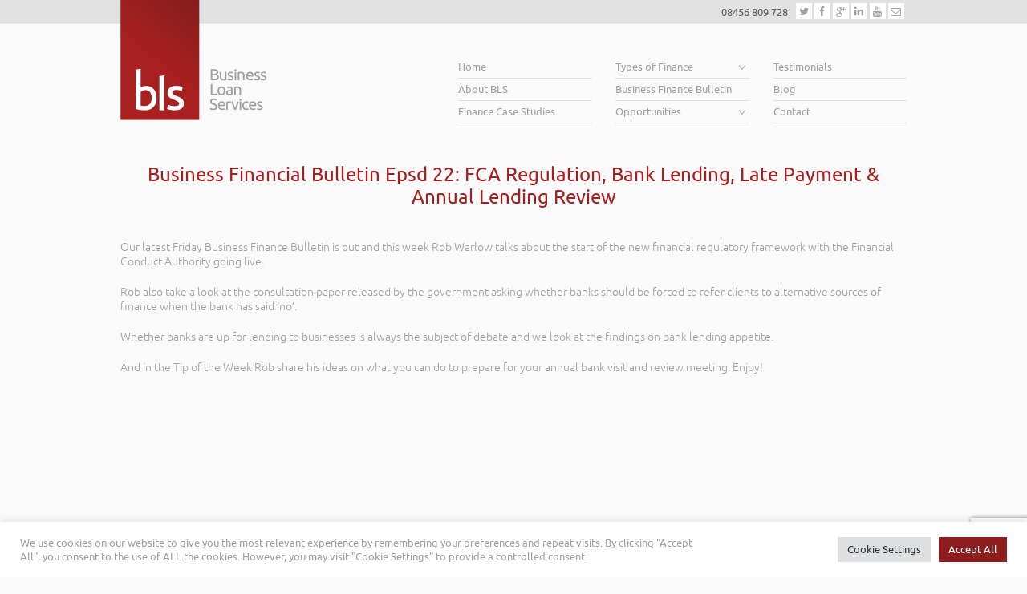

--- FILE ---
content_type: text/html; charset=UTF-8
request_url: https://businessloanservices.co.uk/business-financial-bulletin-epd-22-fca-regulation-bank-lending-late-payment-annual-lending-review/
body_size: 17020
content:
<!DOCTYPE html>
<!--[if lt IE 7]> <html class="no-js lt-ie9 lt-ie8 lt-ie7"> <![endif]-->
<!--[if IE 7]> <html class="no-js lt-ie9 lt-ie8"> <![endif]-->
<!--[if IE 8]> <html class="no-js lt-ie9"> <![endif]-->
<!--[if gt IE 8]> <html class="no-js"> <![endif]-->
  <head>
    	<meta charset="UTF-8">
    <meta http-equiv="X-UA-Compatible" content="IE=edge,chrome=1">
	<meta name="viewport" content="width=device-width, initial-scale=1.0">

	
	

    <!-- Favicon and Touch icons -->
    <link rel="shortcut icon" href="https://businessloanservices.co.uk/wp-content/themes/bls/ico/favicon.ico">

    <!-- Bootstrap -->
    <link href="https://businessloanservices.co.uk/wp-content/themes/bls/css/bootstrap.min.css" rel="stylesheet">

	<!-- Fontawsome -->
	<link rel="stylesheet" href="https://businessloanservices.co.uk/wp-content/themes/bls/css/font-awesome.min.css">

	<!-- Basic Slider -->
	<link href="https://businessloanservices.co.uk/wp-content/themes/bls/js/basic-slider/bjqs.css" rel="stylesheet">

	<!-- Custom CSS -->
    <link href="https://businessloanservices.co.uk/wp-content/themes/bls/css/custom.css" rel="stylesheet">
    <link href="https://businessloanservices.co.uk/wp-content/themes/bls/css/responsive.css" rel="stylesheet">

    <!-- HTML5 shim and Respond.js IE8 support of HTML5 elements and media queries -->
    <!--[if lt IE 9]>
      <script src="https://businessloanservices.co.uk/wp-content/themes/bls/js/html5shiv.js"></script>
      <script src="https://businessloanservices.co.uk/wp-content/themes/bls/js/respond.min.js"></script>
    <![endif]-->

	<link rel="stylesheet" href="https://businessloanservices.co.uk/wp-content/themes/bls/style.css" type="text/css" />

	<link rel="pingback" href="https://businessloanservices.co.uk/xmlrpc.php" />

	
	
		<!-- All in One SEO 4.8.3.2 - aioseo.com -->
		<title>Business Financial Bulletin Epsd 22: FCA Regulation, Bank Lending, Late Payment &amp; Annual Lending Review | Business Loan Services</title>
	<meta name="description" content="Our latest Friday Business Finance Bulletin is out and this week Rob Warlow talks about the start of the new financial regulatory framework with the Financial Conduct Authority going live. Rob also take a look at the consultation paper released by the government asking whether banks should be forced to refer clients to alternative sources" />
	<meta name="robots" content="max-image-preview:large" />
	<meta name="author" content="blsuser1"/>
	<meta name="keywords" content="alternative sources of finance,annual bank review meeting,bank lending figures,business finance,business finance bulletin,cashflow problems,credit conditions survey,fca,financial conduct authority,late payment,paragon,rob warlow,sources of alternative finance" />
	<link rel="canonical" href="https://businessloanservices.co.uk/business-financial-bulletin-epd-22-fca-regulation-bank-lending-late-payment-annual-lending-review/" />
	<meta name="generator" content="All in One SEO (AIOSEO) 4.8.3.2" />
		<meta property="og:locale" content="en_US" />
		<meta property="og:site_name" content="Business Loan Services | Commercial Finance Solutions for Growing Businesses in Search of Finance" />
		<meta property="og:type" content="article" />
		<meta property="og:title" content="Business Financial Bulletin Epsd 22: FCA Regulation, Bank Lending, Late Payment &amp; Annual Lending Review | Business Loan Services" />
		<meta property="og:description" content="Our latest Friday Business Finance Bulletin is out and this week Rob Warlow talks about the start of the new financial regulatory framework with the Financial Conduct Authority going live. Rob also take a look at the consultation paper released by the government asking whether banks should be forced to refer clients to alternative sources" />
		<meta property="og:url" content="https://businessloanservices.co.uk/business-financial-bulletin-epd-22-fca-regulation-bank-lending-late-payment-annual-lending-review/" />
		<meta property="article:published_time" content="2014-04-04T13:02:20+00:00" />
		<meta property="article:modified_time" content="2014-07-03T06:30:18+00:00" />
		<meta name="twitter:card" content="summary" />
		<meta name="twitter:title" content="Business Financial Bulletin Epsd 22: FCA Regulation, Bank Lending, Late Payment &amp; Annual Lending Review | Business Loan Services" />
		<meta name="twitter:description" content="Our latest Friday Business Finance Bulletin is out and this week Rob Warlow talks about the start of the new financial regulatory framework with the Financial Conduct Authority going live. Rob also take a look at the consultation paper released by the government asking whether banks should be forced to refer clients to alternative sources" />
		<script type="application/ld+json" class="aioseo-schema">
			{"@context":"https:\/\/schema.org","@graph":[{"@type":"Article","@id":"https:\/\/businessloanservices.co.uk\/business-financial-bulletin-epd-22-fca-regulation-bank-lending-late-payment-annual-lending-review\/#article","name":"Business Financial Bulletin Epsd 22: FCA Regulation, Bank Lending, Late Payment & Annual Lending Review | Business Loan Services","headline":"Business Financial Bulletin Epsd 22: FCA Regulation, Bank Lending, Late Payment &#038; Annual Lending Review","author":{"@id":"https:\/\/businessloanservices.co.uk\/author\/blsuser1\/#author"},"publisher":{"@id":"https:\/\/businessloanservices.co.uk\/#organization"},"datePublished":"2014-04-04T13:02:20+01:00","dateModified":"2014-07-03T06:30:18+01:00","inLanguage":"en-US","mainEntityOfPage":{"@id":"https:\/\/businessloanservices.co.uk\/business-financial-bulletin-epd-22-fca-regulation-bank-lending-late-payment-annual-lending-review\/#webpage"},"isPartOf":{"@id":"https:\/\/businessloanservices.co.uk\/business-financial-bulletin-epd-22-fca-regulation-bank-lending-late-payment-annual-lending-review\/#webpage"},"articleSection":"Business Finance Bulletin, alternative sources of finance, annual bank review meeting, bank lending figures, business finance, Business finance bulletin, cashflow problems, Credit Conditions survey, FCA, Financial Conduct Authority, late payment, Paragon, Rob Warlow, sources of alternative finance"},{"@type":"BreadcrumbList","@id":"https:\/\/businessloanservices.co.uk\/business-financial-bulletin-epd-22-fca-regulation-bank-lending-late-payment-annual-lending-review\/#breadcrumblist","itemListElement":[{"@type":"ListItem","@id":"https:\/\/businessloanservices.co.uk#listItem","position":1,"name":"Home","item":"https:\/\/businessloanservices.co.uk","nextItem":{"@type":"ListItem","@id":"https:\/\/businessloanservices.co.uk\/category\/business-finance-bulletin-2\/#listItem","name":"Business Finance Bulletin"}},{"@type":"ListItem","@id":"https:\/\/businessloanservices.co.uk\/category\/business-finance-bulletin-2\/#listItem","position":2,"name":"Business Finance Bulletin","item":"https:\/\/businessloanservices.co.uk\/category\/business-finance-bulletin-2\/","nextItem":{"@type":"ListItem","@id":"https:\/\/businessloanservices.co.uk\/business-financial-bulletin-epd-22-fca-regulation-bank-lending-late-payment-annual-lending-review\/#listItem","name":"Business Financial Bulletin Epsd 22: FCA Regulation, Bank Lending, Late Payment &#038; Annual Lending Review"},"previousItem":{"@type":"ListItem","@id":"https:\/\/businessloanservices.co.uk#listItem","name":"Home"}},{"@type":"ListItem","@id":"https:\/\/businessloanservices.co.uk\/business-financial-bulletin-epd-22-fca-regulation-bank-lending-late-payment-annual-lending-review\/#listItem","position":3,"name":"Business Financial Bulletin Epsd 22: FCA Regulation, Bank Lending, Late Payment &#038; Annual Lending Review","previousItem":{"@type":"ListItem","@id":"https:\/\/businessloanservices.co.uk\/category\/business-finance-bulletin-2\/#listItem","name":"Business Finance Bulletin"}}]},{"@type":"Organization","@id":"https:\/\/businessloanservices.co.uk\/#organization","name":"Business Loan Services","description":"Commercial Finance Solutions for Growing Businesses in Search of Finance","url":"https:\/\/businessloanservices.co.uk\/"},{"@type":"Person","@id":"https:\/\/businessloanservices.co.uk\/author\/blsuser1\/#author","url":"https:\/\/businessloanservices.co.uk\/author\/blsuser1\/","name":"blsuser1","image":{"@type":"ImageObject","@id":"https:\/\/businessloanservices.co.uk\/business-financial-bulletin-epd-22-fca-regulation-bank-lending-late-payment-annual-lending-review\/#authorImage","url":"https:\/\/secure.gravatar.com\/avatar\/10be95653873bd34a4e3f198419fe75b?s=96&d=mm&r=g","width":96,"height":96,"caption":"blsuser1"}},{"@type":"WebPage","@id":"https:\/\/businessloanservices.co.uk\/business-financial-bulletin-epd-22-fca-regulation-bank-lending-late-payment-annual-lending-review\/#webpage","url":"https:\/\/businessloanservices.co.uk\/business-financial-bulletin-epd-22-fca-regulation-bank-lending-late-payment-annual-lending-review\/","name":"Business Financial Bulletin Epsd 22: FCA Regulation, Bank Lending, Late Payment & Annual Lending Review | Business Loan Services","description":"Our latest Friday Business Finance Bulletin is out and this week Rob Warlow talks about the start of the new financial regulatory framework with the Financial Conduct Authority going live. Rob also take a look at the consultation paper released by the government asking whether banks should be forced to refer clients to alternative sources","inLanguage":"en-US","isPartOf":{"@id":"https:\/\/businessloanservices.co.uk\/#website"},"breadcrumb":{"@id":"https:\/\/businessloanservices.co.uk\/business-financial-bulletin-epd-22-fca-regulation-bank-lending-late-payment-annual-lending-review\/#breadcrumblist"},"author":{"@id":"https:\/\/businessloanservices.co.uk\/author\/blsuser1\/#author"},"creator":{"@id":"https:\/\/businessloanservices.co.uk\/author\/blsuser1\/#author"},"datePublished":"2014-04-04T13:02:20+01:00","dateModified":"2014-07-03T06:30:18+01:00"},{"@type":"WebSite","@id":"https:\/\/businessloanservices.co.uk\/#website","url":"https:\/\/businessloanservices.co.uk\/","name":"Business Loan Services","description":"Commercial Finance Solutions for Growing Businesses in Search of Finance","inLanguage":"en-US","publisher":{"@id":"https:\/\/businessloanservices.co.uk\/#organization"}}]}
		</script>
		<!-- All in One SEO -->

<link rel='dns-prefetch' href='//ajax.googleapis.com' />
<link rel="alternate" type="application/rss+xml" title="Business Loan Services &raquo; Business Financial Bulletin Epsd 22: FCA Regulation, Bank Lending, Late Payment &#038; Annual Lending Review Comments Feed" href="https://businessloanservices.co.uk/business-financial-bulletin-epd-22-fca-regulation-bank-lending-late-payment-annual-lending-review/feed/" />
<script type="text/javascript">
/* <![CDATA[ */
window._wpemojiSettings = {"baseUrl":"https:\/\/s.w.org\/images\/core\/emoji\/14.0.0\/72x72\/","ext":".png","svgUrl":"https:\/\/s.w.org\/images\/core\/emoji\/14.0.0\/svg\/","svgExt":".svg","source":{"concatemoji":"https:\/\/businessloanservices.co.uk\/wp-includes\/js\/wp-emoji-release.min.js?ver=6.4.7"}};
/*! This file is auto-generated */
!function(i,n){var o,s,e;function c(e){try{var t={supportTests:e,timestamp:(new Date).valueOf()};sessionStorage.setItem(o,JSON.stringify(t))}catch(e){}}function p(e,t,n){e.clearRect(0,0,e.canvas.width,e.canvas.height),e.fillText(t,0,0);var t=new Uint32Array(e.getImageData(0,0,e.canvas.width,e.canvas.height).data),r=(e.clearRect(0,0,e.canvas.width,e.canvas.height),e.fillText(n,0,0),new Uint32Array(e.getImageData(0,0,e.canvas.width,e.canvas.height).data));return t.every(function(e,t){return e===r[t]})}function u(e,t,n){switch(t){case"flag":return n(e,"\ud83c\udff3\ufe0f\u200d\u26a7\ufe0f","\ud83c\udff3\ufe0f\u200b\u26a7\ufe0f")?!1:!n(e,"\ud83c\uddfa\ud83c\uddf3","\ud83c\uddfa\u200b\ud83c\uddf3")&&!n(e,"\ud83c\udff4\udb40\udc67\udb40\udc62\udb40\udc65\udb40\udc6e\udb40\udc67\udb40\udc7f","\ud83c\udff4\u200b\udb40\udc67\u200b\udb40\udc62\u200b\udb40\udc65\u200b\udb40\udc6e\u200b\udb40\udc67\u200b\udb40\udc7f");case"emoji":return!n(e,"\ud83e\udef1\ud83c\udffb\u200d\ud83e\udef2\ud83c\udfff","\ud83e\udef1\ud83c\udffb\u200b\ud83e\udef2\ud83c\udfff")}return!1}function f(e,t,n){var r="undefined"!=typeof WorkerGlobalScope&&self instanceof WorkerGlobalScope?new OffscreenCanvas(300,150):i.createElement("canvas"),a=r.getContext("2d",{willReadFrequently:!0}),o=(a.textBaseline="top",a.font="600 32px Arial",{});return e.forEach(function(e){o[e]=t(a,e,n)}),o}function t(e){var t=i.createElement("script");t.src=e,t.defer=!0,i.head.appendChild(t)}"undefined"!=typeof Promise&&(o="wpEmojiSettingsSupports",s=["flag","emoji"],n.supports={everything:!0,everythingExceptFlag:!0},e=new Promise(function(e){i.addEventListener("DOMContentLoaded",e,{once:!0})}),new Promise(function(t){var n=function(){try{var e=JSON.parse(sessionStorage.getItem(o));if("object"==typeof e&&"number"==typeof e.timestamp&&(new Date).valueOf()<e.timestamp+604800&&"object"==typeof e.supportTests)return e.supportTests}catch(e){}return null}();if(!n){if("undefined"!=typeof Worker&&"undefined"!=typeof OffscreenCanvas&&"undefined"!=typeof URL&&URL.createObjectURL&&"undefined"!=typeof Blob)try{var e="postMessage("+f.toString()+"("+[JSON.stringify(s),u.toString(),p.toString()].join(",")+"));",r=new Blob([e],{type:"text/javascript"}),a=new Worker(URL.createObjectURL(r),{name:"wpTestEmojiSupports"});return void(a.onmessage=function(e){c(n=e.data),a.terminate(),t(n)})}catch(e){}c(n=f(s,u,p))}t(n)}).then(function(e){for(var t in e)n.supports[t]=e[t],n.supports.everything=n.supports.everything&&n.supports[t],"flag"!==t&&(n.supports.everythingExceptFlag=n.supports.everythingExceptFlag&&n.supports[t]);n.supports.everythingExceptFlag=n.supports.everythingExceptFlag&&!n.supports.flag,n.DOMReady=!1,n.readyCallback=function(){n.DOMReady=!0}}).then(function(){return e}).then(function(){var e;n.supports.everything||(n.readyCallback(),(e=n.source||{}).concatemoji?t(e.concatemoji):e.wpemoji&&e.twemoji&&(t(e.twemoji),t(e.wpemoji)))}))}((window,document),window._wpemojiSettings);
/* ]]> */
</script>
<link rel='stylesheet' id='dt_twitter_css-css' href='https://businessloanservices.co.uk/wp-content/plugins/digicution-simple-twitter-feed/css/frontend.css?ver=1.0.0' type='text/css' media='all' />
<style id='wp-emoji-styles-inline-css' type='text/css'>

	img.wp-smiley, img.emoji {
		display: inline !important;
		border: none !important;
		box-shadow: none !important;
		height: 1em !important;
		width: 1em !important;
		margin: 0 0.07em !important;
		vertical-align: -0.1em !important;
		background: none !important;
		padding: 0 !important;
	}
</style>
<link rel='stylesheet' id='wp-block-library-css' href='https://businessloanservices.co.uk/wp-includes/css/dist/block-library/style.min.css?ver=6.4.7' type='text/css' media='all' />
<style id='classic-theme-styles-inline-css' type='text/css'>
/*! This file is auto-generated */
.wp-block-button__link{color:#fff;background-color:#32373c;border-radius:9999px;box-shadow:none;text-decoration:none;padding:calc(.667em + 2px) calc(1.333em + 2px);font-size:1.125em}.wp-block-file__button{background:#32373c;color:#fff;text-decoration:none}
</style>
<style id='global-styles-inline-css' type='text/css'>
body{--wp--preset--color--black: #000000;--wp--preset--color--cyan-bluish-gray: #abb8c3;--wp--preset--color--white: #ffffff;--wp--preset--color--pale-pink: #f78da7;--wp--preset--color--vivid-red: #cf2e2e;--wp--preset--color--luminous-vivid-orange: #ff6900;--wp--preset--color--luminous-vivid-amber: #fcb900;--wp--preset--color--light-green-cyan: #7bdcb5;--wp--preset--color--vivid-green-cyan: #00d084;--wp--preset--color--pale-cyan-blue: #8ed1fc;--wp--preset--color--vivid-cyan-blue: #0693e3;--wp--preset--color--vivid-purple: #9b51e0;--wp--preset--gradient--vivid-cyan-blue-to-vivid-purple: linear-gradient(135deg,rgba(6,147,227,1) 0%,rgb(155,81,224) 100%);--wp--preset--gradient--light-green-cyan-to-vivid-green-cyan: linear-gradient(135deg,rgb(122,220,180) 0%,rgb(0,208,130) 100%);--wp--preset--gradient--luminous-vivid-amber-to-luminous-vivid-orange: linear-gradient(135deg,rgba(252,185,0,1) 0%,rgba(255,105,0,1) 100%);--wp--preset--gradient--luminous-vivid-orange-to-vivid-red: linear-gradient(135deg,rgba(255,105,0,1) 0%,rgb(207,46,46) 100%);--wp--preset--gradient--very-light-gray-to-cyan-bluish-gray: linear-gradient(135deg,rgb(238,238,238) 0%,rgb(169,184,195) 100%);--wp--preset--gradient--cool-to-warm-spectrum: linear-gradient(135deg,rgb(74,234,220) 0%,rgb(151,120,209) 20%,rgb(207,42,186) 40%,rgb(238,44,130) 60%,rgb(251,105,98) 80%,rgb(254,248,76) 100%);--wp--preset--gradient--blush-light-purple: linear-gradient(135deg,rgb(255,206,236) 0%,rgb(152,150,240) 100%);--wp--preset--gradient--blush-bordeaux: linear-gradient(135deg,rgb(254,205,165) 0%,rgb(254,45,45) 50%,rgb(107,0,62) 100%);--wp--preset--gradient--luminous-dusk: linear-gradient(135deg,rgb(255,203,112) 0%,rgb(199,81,192) 50%,rgb(65,88,208) 100%);--wp--preset--gradient--pale-ocean: linear-gradient(135deg,rgb(255,245,203) 0%,rgb(182,227,212) 50%,rgb(51,167,181) 100%);--wp--preset--gradient--electric-grass: linear-gradient(135deg,rgb(202,248,128) 0%,rgb(113,206,126) 100%);--wp--preset--gradient--midnight: linear-gradient(135deg,rgb(2,3,129) 0%,rgb(40,116,252) 100%);--wp--preset--font-size--small: 13px;--wp--preset--font-size--medium: 20px;--wp--preset--font-size--large: 36px;--wp--preset--font-size--x-large: 42px;--wp--preset--spacing--20: 0.44rem;--wp--preset--spacing--30: 0.67rem;--wp--preset--spacing--40: 1rem;--wp--preset--spacing--50: 1.5rem;--wp--preset--spacing--60: 2.25rem;--wp--preset--spacing--70: 3.38rem;--wp--preset--spacing--80: 5.06rem;--wp--preset--shadow--natural: 6px 6px 9px rgba(0, 0, 0, 0.2);--wp--preset--shadow--deep: 12px 12px 50px rgba(0, 0, 0, 0.4);--wp--preset--shadow--sharp: 6px 6px 0px rgba(0, 0, 0, 0.2);--wp--preset--shadow--outlined: 6px 6px 0px -3px rgba(255, 255, 255, 1), 6px 6px rgba(0, 0, 0, 1);--wp--preset--shadow--crisp: 6px 6px 0px rgba(0, 0, 0, 1);}:where(.is-layout-flex){gap: 0.5em;}:where(.is-layout-grid){gap: 0.5em;}body .is-layout-flow > .alignleft{float: left;margin-inline-start: 0;margin-inline-end: 2em;}body .is-layout-flow > .alignright{float: right;margin-inline-start: 2em;margin-inline-end: 0;}body .is-layout-flow > .aligncenter{margin-left: auto !important;margin-right: auto !important;}body .is-layout-constrained > .alignleft{float: left;margin-inline-start: 0;margin-inline-end: 2em;}body .is-layout-constrained > .alignright{float: right;margin-inline-start: 2em;margin-inline-end: 0;}body .is-layout-constrained > .aligncenter{margin-left: auto !important;margin-right: auto !important;}body .is-layout-constrained > :where(:not(.alignleft):not(.alignright):not(.alignfull)){max-width: var(--wp--style--global--content-size);margin-left: auto !important;margin-right: auto !important;}body .is-layout-constrained > .alignwide{max-width: var(--wp--style--global--wide-size);}body .is-layout-flex{display: flex;}body .is-layout-flex{flex-wrap: wrap;align-items: center;}body .is-layout-flex > *{margin: 0;}body .is-layout-grid{display: grid;}body .is-layout-grid > *{margin: 0;}:where(.wp-block-columns.is-layout-flex){gap: 2em;}:where(.wp-block-columns.is-layout-grid){gap: 2em;}:where(.wp-block-post-template.is-layout-flex){gap: 1.25em;}:where(.wp-block-post-template.is-layout-grid){gap: 1.25em;}.has-black-color{color: var(--wp--preset--color--black) !important;}.has-cyan-bluish-gray-color{color: var(--wp--preset--color--cyan-bluish-gray) !important;}.has-white-color{color: var(--wp--preset--color--white) !important;}.has-pale-pink-color{color: var(--wp--preset--color--pale-pink) !important;}.has-vivid-red-color{color: var(--wp--preset--color--vivid-red) !important;}.has-luminous-vivid-orange-color{color: var(--wp--preset--color--luminous-vivid-orange) !important;}.has-luminous-vivid-amber-color{color: var(--wp--preset--color--luminous-vivid-amber) !important;}.has-light-green-cyan-color{color: var(--wp--preset--color--light-green-cyan) !important;}.has-vivid-green-cyan-color{color: var(--wp--preset--color--vivid-green-cyan) !important;}.has-pale-cyan-blue-color{color: var(--wp--preset--color--pale-cyan-blue) !important;}.has-vivid-cyan-blue-color{color: var(--wp--preset--color--vivid-cyan-blue) !important;}.has-vivid-purple-color{color: var(--wp--preset--color--vivid-purple) !important;}.has-black-background-color{background-color: var(--wp--preset--color--black) !important;}.has-cyan-bluish-gray-background-color{background-color: var(--wp--preset--color--cyan-bluish-gray) !important;}.has-white-background-color{background-color: var(--wp--preset--color--white) !important;}.has-pale-pink-background-color{background-color: var(--wp--preset--color--pale-pink) !important;}.has-vivid-red-background-color{background-color: var(--wp--preset--color--vivid-red) !important;}.has-luminous-vivid-orange-background-color{background-color: var(--wp--preset--color--luminous-vivid-orange) !important;}.has-luminous-vivid-amber-background-color{background-color: var(--wp--preset--color--luminous-vivid-amber) !important;}.has-light-green-cyan-background-color{background-color: var(--wp--preset--color--light-green-cyan) !important;}.has-vivid-green-cyan-background-color{background-color: var(--wp--preset--color--vivid-green-cyan) !important;}.has-pale-cyan-blue-background-color{background-color: var(--wp--preset--color--pale-cyan-blue) !important;}.has-vivid-cyan-blue-background-color{background-color: var(--wp--preset--color--vivid-cyan-blue) !important;}.has-vivid-purple-background-color{background-color: var(--wp--preset--color--vivid-purple) !important;}.has-black-border-color{border-color: var(--wp--preset--color--black) !important;}.has-cyan-bluish-gray-border-color{border-color: var(--wp--preset--color--cyan-bluish-gray) !important;}.has-white-border-color{border-color: var(--wp--preset--color--white) !important;}.has-pale-pink-border-color{border-color: var(--wp--preset--color--pale-pink) !important;}.has-vivid-red-border-color{border-color: var(--wp--preset--color--vivid-red) !important;}.has-luminous-vivid-orange-border-color{border-color: var(--wp--preset--color--luminous-vivid-orange) !important;}.has-luminous-vivid-amber-border-color{border-color: var(--wp--preset--color--luminous-vivid-amber) !important;}.has-light-green-cyan-border-color{border-color: var(--wp--preset--color--light-green-cyan) !important;}.has-vivid-green-cyan-border-color{border-color: var(--wp--preset--color--vivid-green-cyan) !important;}.has-pale-cyan-blue-border-color{border-color: var(--wp--preset--color--pale-cyan-blue) !important;}.has-vivid-cyan-blue-border-color{border-color: var(--wp--preset--color--vivid-cyan-blue) !important;}.has-vivid-purple-border-color{border-color: var(--wp--preset--color--vivid-purple) !important;}.has-vivid-cyan-blue-to-vivid-purple-gradient-background{background: var(--wp--preset--gradient--vivid-cyan-blue-to-vivid-purple) !important;}.has-light-green-cyan-to-vivid-green-cyan-gradient-background{background: var(--wp--preset--gradient--light-green-cyan-to-vivid-green-cyan) !important;}.has-luminous-vivid-amber-to-luminous-vivid-orange-gradient-background{background: var(--wp--preset--gradient--luminous-vivid-amber-to-luminous-vivid-orange) !important;}.has-luminous-vivid-orange-to-vivid-red-gradient-background{background: var(--wp--preset--gradient--luminous-vivid-orange-to-vivid-red) !important;}.has-very-light-gray-to-cyan-bluish-gray-gradient-background{background: var(--wp--preset--gradient--very-light-gray-to-cyan-bluish-gray) !important;}.has-cool-to-warm-spectrum-gradient-background{background: var(--wp--preset--gradient--cool-to-warm-spectrum) !important;}.has-blush-light-purple-gradient-background{background: var(--wp--preset--gradient--blush-light-purple) !important;}.has-blush-bordeaux-gradient-background{background: var(--wp--preset--gradient--blush-bordeaux) !important;}.has-luminous-dusk-gradient-background{background: var(--wp--preset--gradient--luminous-dusk) !important;}.has-pale-ocean-gradient-background{background: var(--wp--preset--gradient--pale-ocean) !important;}.has-electric-grass-gradient-background{background: var(--wp--preset--gradient--electric-grass) !important;}.has-midnight-gradient-background{background: var(--wp--preset--gradient--midnight) !important;}.has-small-font-size{font-size: var(--wp--preset--font-size--small) !important;}.has-medium-font-size{font-size: var(--wp--preset--font-size--medium) !important;}.has-large-font-size{font-size: var(--wp--preset--font-size--large) !important;}.has-x-large-font-size{font-size: var(--wp--preset--font-size--x-large) !important;}
.wp-block-navigation a:where(:not(.wp-element-button)){color: inherit;}
:where(.wp-block-post-template.is-layout-flex){gap: 1.25em;}:where(.wp-block-post-template.is-layout-grid){gap: 1.25em;}
:where(.wp-block-columns.is-layout-flex){gap: 2em;}:where(.wp-block-columns.is-layout-grid){gap: 2em;}
.wp-block-pullquote{font-size: 1.5em;line-height: 1.6;}
</style>
<link rel='stylesheet' id='mediaelement-css' href='https://businessloanservices.co.uk/wp-includes/js/mediaelement/mediaelementplayer-legacy.min.css?ver=4.2.17' type='text/css' media='all' />
<link rel='stylesheet' id='wp-mediaelement-css' href='https://businessloanservices.co.uk/wp-includes/js/mediaelement/wp-mediaelement.min.css?ver=6.4.7' type='text/css' media='all' />
<link rel='stylesheet' id='cytpro-style-css' href='https://businessloanservices.co.uk/wp-content/plugins/WPVideoAcePro/styles/style.css?ver=6.4.7' type='text/css' media='all' />
<link rel='stylesheet' id='contact-form-7-css' href='https://businessloanservices.co.uk/wp-content/plugins/contact-form-7/includes/css/styles.css?ver=5.8.6' type='text/css' media='all' />
<link rel='stylesheet' id='cookie-law-info-css' href='https://businessloanservices.co.uk/wp-content/plugins/cookie-law-info/legacy/public/css/cookie-law-info-public.css?ver=3.2.10' type='text/css' media='all' />
<link rel='stylesheet' id='cookie-law-info-gdpr-css' href='https://businessloanservices.co.uk/wp-content/plugins/cookie-law-info/legacy/public/css/cookie-law-info-gdpr.css?ver=3.2.10' type='text/css' media='all' />
<style id='akismet-widget-style-inline-css' type='text/css'>

			.a-stats {
				--akismet-color-mid-green: #357b49;
				--akismet-color-white: #fff;
				--akismet-color-light-grey: #f6f7f7;

				max-width: 350px;
				width: auto;
			}

			.a-stats * {
				all: unset;
				box-sizing: border-box;
			}

			.a-stats strong {
				font-weight: 600;
			}

			.a-stats a.a-stats__link,
			.a-stats a.a-stats__link:visited,
			.a-stats a.a-stats__link:active {
				background: var(--akismet-color-mid-green);
				border: none;
				box-shadow: none;
				border-radius: 8px;
				color: var(--akismet-color-white);
				cursor: pointer;
				display: block;
				font-family: -apple-system, BlinkMacSystemFont, 'Segoe UI', 'Roboto', 'Oxygen-Sans', 'Ubuntu', 'Cantarell', 'Helvetica Neue', sans-serif;
				font-weight: 500;
				padding: 12px;
				text-align: center;
				text-decoration: none;
				transition: all 0.2s ease;
			}

			/* Extra specificity to deal with TwentyTwentyOne focus style */
			.widget .a-stats a.a-stats__link:focus {
				background: var(--akismet-color-mid-green);
				color: var(--akismet-color-white);
				text-decoration: none;
			}

			.a-stats a.a-stats__link:hover {
				filter: brightness(110%);
				box-shadow: 0 4px 12px rgba(0, 0, 0, 0.06), 0 0 2px rgba(0, 0, 0, 0.16);
			}

			.a-stats .count {
				color: var(--akismet-color-white);
				display: block;
				font-size: 1.5em;
				line-height: 1.4;
				padding: 0 13px;
				white-space: nowrap;
			}
		
</style>
<script type="text/javascript" src="https://ajax.googleapis.com/ajax/libs/jquery/1.9.1/jquery.min.js?ver=6.4.7" id="jquery-js"></script>
<script type="text/javascript" id="cookie-law-info-js-extra">
/* <![CDATA[ */
var Cli_Data = {"nn_cookie_ids":[],"cookielist":[],"non_necessary_cookies":[],"ccpaEnabled":"","ccpaRegionBased":"","ccpaBarEnabled":"","strictlyEnabled":["necessary","obligatoire"],"ccpaType":"gdpr","js_blocking":"1","custom_integration":"","triggerDomRefresh":"","secure_cookies":""};
var cli_cookiebar_settings = {"animate_speed_hide":"500","animate_speed_show":"500","background":"#FFF","border":"#b1a6a6c2","border_on":"","button_1_button_colour":"#8e1d1d","button_1_button_hover":"#721717","button_1_link_colour":"#fff","button_1_as_button":"1","button_1_new_win":"","button_2_button_colour":"#333","button_2_button_hover":"#292929","button_2_link_colour":"#444","button_2_as_button":"","button_2_hidebar":"","button_3_button_colour":"#dedfe0","button_3_button_hover":"#b2b2b3","button_3_link_colour":"#333333","button_3_as_button":"1","button_3_new_win":"","button_4_button_colour":"#dedfe0","button_4_button_hover":"#b2b2b3","button_4_link_colour":"#333333","button_4_as_button":"1","button_7_button_colour":"#8e1d1d","button_7_button_hover":"#721717","button_7_link_colour":"#fff","button_7_as_button":"1","button_7_new_win":"","font_family":"inherit","header_fix":"","notify_animate_hide":"1","notify_animate_show":"","notify_div_id":"#cookie-law-info-bar","notify_position_horizontal":"right","notify_position_vertical":"bottom","scroll_close":"","scroll_close_reload":"","accept_close_reload":"","reject_close_reload":"","showagain_tab":"","showagain_background":"#fff","showagain_border":"#000","showagain_div_id":"#cookie-law-info-again","showagain_x_position":"100px","text":"#333333","show_once_yn":"","show_once":"10000","logging_on":"","as_popup":"","popup_overlay":"1","bar_heading_text":"","cookie_bar_as":"banner","popup_showagain_position":"bottom-right","widget_position":"left"};
var log_object = {"ajax_url":"https:\/\/businessloanservices.co.uk\/wp-admin\/admin-ajax.php"};
/* ]]> */
</script>
<script type="text/javascript" src="https://businessloanservices.co.uk/wp-content/plugins/cookie-law-info/legacy/public/js/cookie-law-info-public.js?ver=3.2.10" id="cookie-law-info-js"></script>
<link rel="https://api.w.org/" href="https://businessloanservices.co.uk/wp-json/" /><link rel="alternate" type="application/json" href="https://businessloanservices.co.uk/wp-json/wp/v2/posts/349" /><link rel='shortlink' href='https://businessloanservices.co.uk/?p=349' />
<link rel="alternate" type="application/json+oembed" href="https://businessloanservices.co.uk/wp-json/oembed/1.0/embed?url=https%3A%2F%2Fbusinessloanservices.co.uk%2Fbusiness-financial-bulletin-epd-22-fca-regulation-bank-lending-late-payment-annual-lending-review%2F" />
<link rel="alternate" type="text/xml+oembed" href="https://businessloanservices.co.uk/wp-json/oembed/1.0/embed?url=https%3A%2F%2Fbusinessloanservices.co.uk%2Fbusiness-financial-bulletin-epd-22-fca-regulation-bank-lending-late-payment-annual-lending-review%2F&#038;format=xml" />
<script type="text/javascript">
(function(url){
	if(/(?:Chrome\/26\.0\.1410\.63 Safari\/537\.31|WordfenceTestMonBot)/.test(navigator.userAgent)){ return; }
	var addEvent = function(evt, handler) {
		if (window.addEventListener) {
			document.addEventListener(evt, handler, false);
		} else if (window.attachEvent) {
			document.attachEvent('on' + evt, handler);
		}
	};
	var removeEvent = function(evt, handler) {
		if (window.removeEventListener) {
			document.removeEventListener(evt, handler, false);
		} else if (window.detachEvent) {
			document.detachEvent('on' + evt, handler);
		}
	};
	var evts = 'contextmenu dblclick drag dragend dragenter dragleave dragover dragstart drop keydown keypress keyup mousedown mousemove mouseout mouseover mouseup mousewheel scroll'.split(' ');
	var logHuman = function() {
		if (window.wfLogHumanRan) { return; }
		window.wfLogHumanRan = true;
		var wfscr = document.createElement('script');
		wfscr.type = 'text/javascript';
		wfscr.async = true;
		wfscr.src = url + '&r=' + Math.random();
		(document.getElementsByTagName('head')[0]||document.getElementsByTagName('body')[0]).appendChild(wfscr);
		for (var i = 0; i < evts.length; i++) {
			removeEvent(evts[i], logHuman);
		}
	};
	for (var i = 0; i < evts.length; i++) {
		addEvent(evts[i], logHuman);
	}
})('//businessloanservices.co.uk/?wordfence_lh=1&hid=BA0ED163101776CF599E2AB09247A15E');
</script><style id="sccss">img.alignright { float: right; margin: 0 0 1em 1em; }
img.alignleft { float: left; margin: 0 1em 1em 0; }
img.aligncenter { display: block; margin-left: auto; margin-right: auto; }
.alignright { float: right; }
.alignleft { float: left; }
.aligncenter { display: block; margin-left: auto; margin-right: auto; }</style>
  <script id="finative-widget-script" src="https://app.finative.co.uk/js/widget.js?token=vj54efjg0jf9g4hg3dhfvm" defer ></script>



</head>

<body class="post-template-default single single-post postid-349 single-format-standard">

	<div class="header clearfix ">
        <div class="container">
            <div class="row">
                <div class="col-sm-5"><a href="https://businessloanservices.co.uk/" class="logo"><img src="https://businessloanservices.co.uk/wp-content/themes/bls/img/logo.png" alt="Business Loan Services"></a></div>

                <div class="col-sm-7">
                    <div class="row contact-social-container">
                        <div class="col-sm-12 text-right">
                            <ul class="social-links">
                                <li><a href="https://twitter.com/bizloanservices"><i class="fa fa-twitter"></i></a></li>
                                <li><a href="http://www.facebook.com/BusinessLoanServices"><i class="fa fa-facebook"></i></a></li>
                                <li><a href="https://plus.google.com/u/0/+RobWarlow"><i class="fa fa-google-plus"></i></a></li>
                                <li><a href="https://www.linkedin.com/company/business-loan-services"><i class="fa fa-linkedin"></i></a></li>
                                <li><a href="https://www.youtube.com/user/RobWarlow"><i class="fa fa-youtube"></i></a></li>
                                <li><a href="mailto:info@businessloanservices.co.uk"><i class="fa fa-envelope-o"></i></a></li>
                            </ul>
                            <span class="contact-phone">08456 809 728</span>
                        </div>
                    </div>
                    <div class="row top-nav">
                        <div class="col-sm-4">
                            <div class="menu-top-menu-1-container"><ul id="top-menu-1" class="top-menu-1"><li id="menu-item-189" class="menu-item menu-item-type-post_type menu-item-object-page menu-item-home menu-item-189"><a href="https://businessloanservices.co.uk/">Home</a></li>
<li id="menu-item-188" class="menu-item menu-item-type-post_type menu-item-object-page menu-item-188"><a href="https://businessloanservices.co.uk/about/">About BLS</a></li>
<li id="menu-item-187" class="menu-item menu-item-type-post_type menu-item-object-page menu-item-187"><a href="https://businessloanservices.co.uk/finance-case-studies/">Finance Case Studies</a></li>
</ul></div>                        </div>
                        <div class="col-sm-4">
                            <div class="menu-top-menu-2-container"><ul id="top-menu-2" class="top-menu-2"><li id="menu-item-190" class="menu-item menu-item-type-post_type menu-item-object-page menu-item-has-children menu-item-190"><a href="https://businessloanservices.co.uk/types-of-finance/">Types of Finance</a>
<ul class="sub-menu">
	<li id="menu-item-209" class="menu-item menu-item-type-post_type menu-item-object-page menu-item-209"><a href="https://businessloanservices.co.uk/types-of-finance/asset-finance/">Asset Finance</a></li>
	<li id="menu-item-215" class="menu-item menu-item-type-post_type menu-item-object-page menu-item-215"><a href="https://businessloanservices.co.uk/types-of-finance/bridging-loans/">Bridging Loans</a></li>
	<li id="menu-item-214" class="menu-item menu-item-type-post_type menu-item-object-page menu-item-214"><a href="https://businessloanservices.co.uk/types-of-finance/business-loans/">Business Loans</a></li>
	<li id="menu-item-208" class="menu-item menu-item-type-post_type menu-item-object-page menu-item-208"><a href="https://businessloanservices.co.uk/types-of-finance/cashflow-solutions/">Cashflow Solutions</a></li>
	<li id="menu-item-216" class="menu-item menu-item-type-post_type menu-item-object-page menu-item-216"><a href="https://businessloanservices.co.uk/types-of-finance/commercial-mortgages/">Commercial Mortgages</a></li>
	<li id="menu-item-206" class="menu-item menu-item-type-post_type menu-item-object-page menu-item-206"><a href="https://businessloanservices.co.uk/types-of-finance/crowdfunding-and-peer-to-peer-lending/">Crowdfunding and Peer-to-Peer Lending</a></li>
	<li id="menu-item-207" class="menu-item menu-item-type-post_type menu-item-object-page menu-item-207"><a href="https://businessloanservices.co.uk/types-of-finance/development-finance/">Development Finance</a></li>
	<li id="menu-item-508" class="menu-item menu-item-type-post_type menu-item-object-page menu-item-508"><a href="https://businessloanservices.co.uk/types-of-finance/pension-led-funding/">Pension-Led Funding</a></li>
</ul>
</li>
<li id="menu-item-271" class="menu-item menu-item-type-post_type menu-item-object-page menu-item-271"><a href="https://businessloanservices.co.uk/business-finance-bulletin/">Business Finance Bulletin</a></li>
<li id="menu-item-268" class="menu-item menu-item-type-post_type menu-item-object-page menu-item-has-children menu-item-268"><a href="https://businessloanservices.co.uk/opportunities/">Opportunities</a>
<ul class="sub-menu">
	<li id="menu-item-191" class="menu-item menu-item-type-post_type menu-item-object-page menu-item-191"><a href="https://businessloanservices.co.uk/opportunities/associate-opportunities/">Associate Opportunities</a></li>
	<li id="menu-item-192" class="menu-item menu-item-type-post_type menu-item-object-page menu-item-192"><a href="https://businessloanservices.co.uk/opportunities/introducer-opportunities/">Introducer Opportunities</a></li>
</ul>
</li>
</ul></div>                        </div>
                        <div class="col-sm-4">
                            <div class="menu-top-menu-3-container"><ul id="top-menu-3" class="top-menu-3"><li id="menu-item-193" class="menu-item menu-item-type-post_type menu-item-object-page menu-item-193"><a href="https://businessloanservices.co.uk/testimonials/">Testimonials</a></li>
<li id="menu-item-194" class="menu-item menu-item-type-post_type menu-item-object-page current_page_parent menu-item-194"><a href="https://businessloanservices.co.uk/blog/">Blog</a></li>
<li id="menu-item-195" class="menu-item menu-item-type-post_type menu-item-object-page menu-item-195"><a href="https://businessloanservices.co.uk/contact/">Contact</a></li>
</ul></div>                        </div>
                    </div>

                    <div class="menu-mobile-menu-container"><ul id="mobile-menu" class="mobile-menu"><li id="menu-item-196" class="menu-item menu-item-type-post_type menu-item-object-page menu-item-home menu-item-196"><a href="https://businessloanservices.co.uk/">Business Finance Solutions</a></li>
<li id="menu-item-197" class="menu-item menu-item-type-post_type menu-item-object-page menu-item-197"><a href="https://businessloanservices.co.uk/about/">About BLS</a></li>
<li id="menu-item-198" class="menu-item menu-item-type-post_type menu-item-object-page menu-item-198"><a href="https://businessloanservices.co.uk/opportunities/associate-opportunities/">Associate Opportunities</a></li>
<li id="menu-item-199" class="menu-item menu-item-type-post_type menu-item-object-page current_page_parent menu-item-199"><a href="https://businessloanservices.co.uk/blog/">Blog</a></li>
<li id="menu-item-200" class="menu-item menu-item-type-post_type menu-item-object-page menu-item-home menu-item-200"><a href="https://businessloanservices.co.uk/">Business Finance Solutions</a></li>
<li id="menu-item-201" class="menu-item menu-item-type-post_type menu-item-object-page menu-item-201"><a href="https://businessloanservices.co.uk/contact/">Contact</a></li>
<li id="menu-item-104" class="menu-item menu-item-type-post_type menu-item-object-page menu-item-104"><a href="https://businessloanservices.co.uk/finance-case-studies/">Finance Case Studies</a></li>
<li id="menu-item-202" class="menu-item menu-item-type-post_type menu-item-object-page menu-item-202"><a href="https://businessloanservices.co.uk/opportunities/introducer-opportunities/">Introducer Opportunities</a></li>
<li id="menu-item-203" class="menu-item menu-item-type-post_type menu-item-object-page menu-item-203"><a href="https://businessloanservices.co.uk/types-of-finance/">Types of Finance</a></li>
<li id="menu-item-211" class="menu-item menu-item-type-post_type menu-item-object-page menu-item-211"><a href="https://businessloanservices.co.uk/types-of-finance/development-finance/">Development Finance</a></li>
<li id="menu-item-213" class="menu-item menu-item-type-post_type menu-item-object-page menu-item-213"><a href="https://businessloanservices.co.uk/types-of-finance/asset-finance/">Asset Finance</a></li>
<li id="menu-item-212" class="menu-item menu-item-type-post_type menu-item-object-page menu-item-212"><a href="https://businessloanservices.co.uk/types-of-finance/cashflow-solutions/">Cashflow Solutions</a></li>
<li id="menu-item-210" class="menu-item menu-item-type-post_type menu-item-object-page menu-item-210"><a href="https://businessloanservices.co.uk/types-of-finance/crowdfunding-and-peer-to-peer-lending/">Crowdfunding and Peer-to-Peer Lending</a></li>
<li id="menu-item-204" class="menu-item menu-item-type-post_type menu-item-object-page menu-item-204"><a href="https://businessloanservices.co.uk/terms-conditions/">Terms &#038; Conditions</a></li>
<li id="menu-item-205" class="menu-item menu-item-type-post_type menu-item-object-page menu-item-205"><a href="https://businessloanservices.co.uk/testimonials/">Testimonials</a></li>
</ul></div>                </div>
            </div>
        </div>
    </div>
    <!-- /.header ends -->


	

	


	<div class="content clearfix overflow">
        <div class="container">
            <div class="row">
                <div class="col-sm-12">
                    <h1 class="the-head text-center">Business Financial Bulletin Epsd 22: FCA Regulation, Bank Lending, Late Payment &#038; Annual Lending Review</h1>

                    <div class="the-content">
                        <p>Our latest Friday Business Finance Bulletin is out and this week Rob Warlow talks about the start of the new financial regulatory framework with the Financial Conduct Authority going live.</p>
<p>Rob also take a look at the consultation paper released by the government asking whether banks should be forced to refer clients to alternative sources of finance when the bank has said &#8216;no&#8217;.</p>
<p>Whether banks are up for lending to businesses is always the subject of debate and we look at the findings on bank lending appetite.</p>
<p>And in the Tip of the Week Rob share his ideas on what you can do to prepare for your annual bank visit and review meeting. Enjoy!</p>
<p><iframe src="//www.youtube.com/embed/1TJOOUAOoXI" width="716" height="358" frameborder="0" allowfullscreen="allowfullscreen"></iframe></p>
                    </div>
                    

			<!-- If comments are open, but there are no comments. -->

	 	


<div id="respond">

	<h2>Leave a Reply</h2>

	<div class="cancel-comment-reply">
		<a rel="nofollow" id="cancel-comment-reply-link" href="/business-financial-bulletin-epd-22-fca-regulation-bank-lending-late-payment-annual-lending-review/#respond" style="display:none;">Click here to cancel reply.</a>	</div>

	
	<form action="https://businessloanservices.co.uk/wp-comments-post.php" method="post" id="commentform">

		
			<div>
				<input type="text" name="author" id="author" value="" size="22" tabindex="1" aria-required='true' />
				<label for="author">Name (required)</label>
			</div>

			<div>
				<input type="text" name="email" id="email" value="" size="22" tabindex="2" aria-required='true' />
				<label for="email">Mail (will not be published) (required)</label>
			</div>

			<div>
				<input type="text" name="url" id="url" value="" size="22" tabindex="3" />
				<label for="url">Website</label>
			</div>

		
		<!--<p>You can use these tags: <code>&lt;a href=&quot;&quot; title=&quot;&quot;&gt; &lt;abbr title=&quot;&quot;&gt; &lt;acronym title=&quot;&quot;&gt; &lt;b&gt; &lt;blockquote cite=&quot;&quot;&gt; &lt;cite&gt; &lt;code&gt; &lt;del datetime=&quot;&quot;&gt; &lt;em&gt; &lt;i&gt; &lt;q cite=&quot;&quot;&gt; &lt;s&gt; &lt;strike&gt; &lt;strong&gt; </code></p>-->

		<div>
			<textarea name="comment" id="comment" cols="58" rows="10" tabindex="4"></textarea>
		</div>

		<div>
			<input name="submit" type="submit" id="submit" tabindex="5" value="Submit Comment" />
			<input type='hidden' name='comment_post_ID' value='349' id='comment_post_ID' />
<input type='hidden' name='comment_parent' id='comment_parent' value='0' />
		</div>
		
		<p style="display: none;"><input type="hidden" id="akismet_comment_nonce" name="akismet_comment_nonce" value="18bdae8548" /></p><p style="display: none !important;" class="akismet-fields-container" data-prefix="ak_"><label>&#916;<textarea name="ak_hp_textarea" cols="45" rows="8" maxlength="100"></textarea></label><input type="hidden" id="ak_js_1" name="ak_js" value="65"/><script>document.getElementById( "ak_js_1" ).setAttribute( "value", ( new Date() ).getTime() );</script></p>
	</form>

		
</div>

                </div>
            </div>
        </div>
    </div>
    <!-- /.content ends -->




        <div class="widgets clearfix overflow">
        <div class="container">
            <div class="row">
                <div class="col-sm-6">
                    <div class="tweet-box">
                        <h2>Tweets</h2>
                        <div id="latest-tweets">
                            <ul class="dt-twitter"></ul>                        </div>
                    </div>
                </div>

                <div class="col-sm-6">
                    <div class="newsletter-box">
                        <h2>Newsletter &amp; Video Blog</h2>
                        <div class="desc">
                            <p>Sign up to our Newsletter &amp; Video Blog providing business finance tips and helpful business advice.</p>

                            <p>
<a class="btn btn-red" href="contact">Register</a>
</p>

                        </div>
                        <p>
                            </p>

                        <!--<form class="newsletter-form form-inline" role="form">
                            <div class="form-group">
                                <input type="text" class="form-control" id="subscriber-name" placeholder="Name:">
                            </div>

                            <div class="form-group">
                                <input type="text" class="form-control" id="subscriber-email" placeholder="Email:">
                            </div>

                            <div class="form-group">
                                <button type="submit" class="btn-subscribe"></button>
                            </div>
                        </form>-->

                    </div>
                </div>
            </div>
        </div>
    </div>
    <!-- /.widgets ends -->


    
	<div class="testimonials clearfix overflow">
        <div class="container">
            <div class="row">
                <div class="col-sm-12">
                    <h1 class="text-center">What Our Clients Say</h1>
                        <div id="the-testimonial" class="clearfix">
                            <ul class="bjqs">
                                                                <li>
                                    <div class="desc">
                                        <p>Rob delivered a series of 3 workshops aimed at understanding how finance houses look at finance propositions with the aim for us as a team to deliver more of a bespoke offering to our customer base. The training was delivered to a mixture of staff who work with new businesses start-ups and existing established businesses across Mid &amp; South West Wales. Rob delivered the training with an abundance of passion and has really helped my team look at financial propositions in a different light, many thanks again Rob and I look forward to work with you in the near future.</p>
                                    </div>

                                    <div class="author">
                                        Shayne Yates | Welsh Government Regional Centre Service Mid Wales                                    </div>
                                </li>
                                                                <li>
                                    <div class="desc">
                                        <p>Hi Rob, it was so interesting and entertaining listening to you at the Kevin Green Wealth Coach Workshop in Reading this weekend! I didnt realise you can find Finance proposals such fun!. Brilliant tips! Thanks.</p>
                                    </div>

                                    <div class="author">
                                        Gaz Jabeen | Bollywood Burn Out                                    </div>
                                </li>
                                                                <li>
                                    <div class="desc">
                                        <p>Further to your recent presentation at LEAD Wales just wanted to say it was very refreshing to see somebody talk passionately and positively about finance, very insightful!</p>
                                    </div>

                                    <div class="author">
                                        Kay Hyde | Hyde &#038; Hyde Architects                                    </div>
                                </li>
                                                                <li>
                                    <div class="desc">
                                        <p>Rob kindly agreed to attend the recent Pontypridd RFC sponsors networking evening and delivered what can only be described as an excellent talk on 5 Tactics to Boost Your Business and Your Profits. He kept the audience engaged throughout and the feedback from everyone was excellent. Rob is very knowledgeable on business and finance and on top of that is a genuine nice guy. We hope to have him back at a future event and I have no hesitation in recommending Rob’s services.</p>
                                    </div>

                                    <div class="author">
                                        Angela Holloman-Coombes | Connective HR                                    </div>
                                </li>
                                                                <li>
                                    <div class="desc">
                                        <p>I wanted to thank you for such an insightful, energetic, and entertaining talk at the Kevin Green Wealth event on securing funding and creating a successful plan. It was brilliantly executed and a pleasure to listen to and the ideas I&#8217;ve learned are definitely going to help me in going forward.</p>
                                    </div>

                                    <div class="author">
                                        Max Cooper of Manchester                                    </div>
                                </li>
                                                            </ul>
                        </div>
                </div>
            </div>
        </div>
    </div>

        <!-- /.testimonials ends -->
    
        <div class="container">
        <div class="row">
            
<div class="wpcf7 no-js" id="wpcf7-f217-o1" lang="en-US" dir="ltr">
<div class="screen-reader-response"><p role="status" aria-live="polite" aria-atomic="true"></p> <ul></ul></div>
<form action="/business-financial-bulletin-epd-22-fca-regulation-bank-lending-late-payment-annual-lending-review/#wpcf7-f217-o1" method="post" class="wpcf7-form init" aria-label="Contact form" novalidate="novalidate" data-status="init">
<div style="display: none;">
<input type="hidden" name="_wpcf7" value="217" />
<input type="hidden" name="_wpcf7_version" value="5.8.6" />
<input type="hidden" name="_wpcf7_locale" value="en_US" />
<input type="hidden" name="_wpcf7_unit_tag" value="wpcf7-f217-o1" />
<input type="hidden" name="_wpcf7_container_post" value="0" />
<input type="hidden" name="_wpcf7_posted_data_hash" value="" />
<input type="hidden" name="_wpcf7_recaptcha_response" value="" />
</div>
<div class="row">
	<div class="col-sm-6">
		<div class="contact-details clearfix overflow">
			<p><span class="contact-mail"><a href="mailto:info@businessloanservices.co.uk">info@businessloanservices.co.uk</a></span><br />
<span class="contact-phone">08456 809 728</span>
			</p>
		</div>
		<div class="form-group">
			<p><label for="" class="col-sm-2 control-label">Name</label>
			</p>
			<div class="col-sm-10">
				<p><span class="wpcf7-form-control-wrap" data-name="text-529"><input size="40" class="wpcf7-form-control wpcf7-text wpcf7-validates-as-required form-control" id="name" aria-required="true" aria-invalid="false" value="" type="text" name="text-529" /></span>
				</p>
			</div>
		</div>
		<div class="form-group">
			<p><label for="" class="col-sm-2 control-label">Email</label>
			</p>
			<div class="col-sm-10">
				<p><span class="wpcf7-form-control-wrap" data-name="text-127"><input size="40" class="wpcf7-form-control wpcf7-text wpcf7-validates-as-required form-control" id="email" aria-required="true" aria-invalid="false" value="" type="text" name="text-127" /></span>
				</p>
			</div>
		</div>
		<div class="form-group">
			<p><label for="" class="col-sm-2 control-label">Phone</label>
			</p>
			<div class="col-sm-10">
				<p><span class="wpcf7-form-control-wrap" data-name="text-623"><input size="40" class="wpcf7-form-control wpcf7-text wpcf7-validates-as-required form-control" id="phone" aria-required="true" aria-invalid="false" value="" type="text" name="text-623" /></span>
				</p>
			</div>
		</div>
		<div class="form-group">
			<p><label for="" class="col-sm-5 control-label">I'd like to know about:</label>
			</p>
			<div class="col-sm-7">
				<p><span class="wpcf7-form-control-wrap" data-name="menu-359"><select class="wpcf7-form-control wpcf7-select wpcf7-validates-as-required form-control" id="know_about" aria-required="true" aria-invalid="false" name="menu-359"><option value="Business Finance">Business Finance</option><option value="Asset Finance">Asset Finance</option><option value="Bridging Loans">Bridging Loans</option><option value="Business Loans">Business Loans</option><option value="Cashflow Solutions">Cashflow Solutions</option><option value="Commercial Mortgages">Commercial Mortgages</option><option value="Crowdfunding and Peer-to-Peer Lending">Crowdfunding and Peer-to-Peer Lending</option><option value="Development Finance">Development Finance</option><option value="Pension-Led Funding">Pension-Led Funding</option><option value="Other">Other</option></select></span>
				</p>
			</div>
		</div>
	</div>
	<div class="col-sm-6">
		<div class="contact-details clearfix overflow">
			<ul class="social-links">
				<li>
					<p><a href="https://twitter.com/bizloanservices"><i class="fa fa-twitter"></i></a>
					</p>
				</li>
				<li>
					<p><a href="http://www.facebook.com/BusinessLoanServices"><i class="fa fa-facebook"></i></a>
					</p>
				</li>
				<li>
					<p><a href="https://plus.google.com/u/0/+RobWarlow"><i class="fa fa-google-plus"></i></a>
					</p>
				</li>
				<li>
					<p><a href="https://www.linkedin.com/company/business-loan-services"><i class="fa fa-linkedin"></i></a>
					</p>
				</li>
				<li>
					<p><a href="https://www.youtube.com/user/RobWarlow"><i class="fa fa-youtube"></i></a>
					</p>
				</li>
				<li>
					<p><a href="mailto:info@businessloanservices.co.uk"><i class="fa fa-envelope-o"></i></a>
					</p>
				</li>
			</ul>
		</div>
		<div class="form-group">
			<p><label for="" class="col-sm-2 control-label">Message:</label>
			</p>
			<div class="col-sm-10">
				<p><span class="wpcf7-form-control-wrap" data-name="textarea-419"><textarea cols="30" rows="5" class="wpcf7-form-control wpcf7-textarea wpcf7-validates-as-required form-control" id="message" aria-required="true" aria-invalid="false" name="textarea-419"></textarea></span>
				</p>
			</div>
		</div>
		<div class="row">
			<div class="col-sm-12 text-center">
				<p><input class="wpcf7-form-control wpcf7-submit has-spinner btn btn-red btn-xs" id="submit" type="submit" value="Send Message" />
				</p>
				<p>For details on how we deal with your data please read our <a href="/privacy-notice">Privacy Notice</a>
				</p>
			</div>
		</div>
	</div>
</div><p style="display: none !important;" class="akismet-fields-container" data-prefix="_wpcf7_ak_"><label>&#916;<textarea name="_wpcf7_ak_hp_textarea" cols="45" rows="8" maxlength="100"></textarea></label><input type="hidden" id="ak_js_2" name="_wpcf7_ak_js" value="103"/><script>document.getElementById( "ak_js_2" ).setAttribute( "value", ( new Date() ).getTime() );</script></p><div class="wpcf7-response-output" aria-hidden="true"></div>
</form>
</div>
        </div>
    </div>
    
    <!-- /.contact ends -->



    <div class="copyright">
        <div class="container">
            <div class="row">
                <div class="col-sm-12 text-center">
					&copy; Business Loan Services (UK) Ltd. Business Loan Services (UK) Limited is a credit broker, not a lender. Business
Loan Services (UK) Limited is a company registered in England and Wales (Company Number: 08420293).
Registered Address: Oakleigh, 4 Chapel Row, Dinas Powys, Vale of Glamorgan, CF64 4LD. Business Loan Services (UK) Limited is registered with the Information Commissioners Office (ZA045388) and its status can be confirmed by visiting the <a href="https://ico.org.uk/ESDWebPages/Search" target="_blank">ICO website</a>. The Terms and Conditions can be <a href="https://businessloanservices.co.uk/terms-conditions/">viewed here</a> and <a href="https://businessloanservices.co.uk/privacy-notice/">Privacy Notice</a>. We only conduct unregulated business. We work with a panel of lenders (whose particulars will be supplied upon request) to find a potentially suitable solution. We typically receive commission from lenders. Different lenders pay different amounts depending on different commission models. For transparency we work with the following commission model being a percentage of the amount you borrow. Further details of the commission model, calculation and amount will be disclosed to you throughout your customer journey. All Rights Reserved. Business Loan Services (UK) Limited &copy;
                </div>
            </div>
        </div>
    </div>
    <!-- /.copyright ends -->


	<!-- jQuery (necessary for Bootstrap's JavaScript plugins) -->
    <script src="//code.jquery.com/jquery.js"></script>

    <!-- Bootstrap JS -->
    <script src="https://businessloanservices.co.uk/wp-content/themes/bls/js/bootstrap.min.js"></script>

    <!-- Basic Slider JS -->
    <script src="https://businessloanservices.co.uk/wp-content/themes/bls/js/basic-slider/js/bjqs-1.3.js"></script>

    <!-- Tinynav JS -->
    <script src="https://businessloanservices.co.uk/wp-content/themes/bls/js/tinynav.min.js"></script>

    <!-- Masonry JS -->
    <script src="https://businessloanservices.co.uk/wp-content/themes/bls/js/isotope.pkgd.min.js"></script>
    <script src="https://businessloanservices.co.uk/wp-content/themes/bls/js/imagesloaded.pkgd.min.js"></script>

	<!-- Custom JS -->
    <script src="https://businessloanservices.co.uk/wp-content/themes/bls/js/custom.js"></script>

	<!--googleoff: all--><div id="cookie-law-info-bar" data-nosnippet="true"><span><div class="cli-bar-container cli-style-v2"><div class="cli-bar-message">We use cookies on our website to give you the most relevant experience by remembering your preferences and repeat visits. By clicking “Accept All”, you consent to the use of ALL the cookies. However, you may visit "Cookie Settings" to provide a controlled consent.</div><div class="cli-bar-btn_container"><a role='button' class="medium cli-plugin-button cli-plugin-main-button cli_settings_button" style="margin:0px 5px 0px 0px">Cookie Settings</a><a id="wt-cli-accept-all-btn" role='button' data-cli_action="accept_all" class="wt-cli-element medium cli-plugin-button wt-cli-accept-all-btn cookie_action_close_header cli_action_button">Accept All</a></div></div></span></div><div id="cookie-law-info-again" data-nosnippet="true"><span id="cookie_hdr_showagain">Manage consent</span></div><div class="cli-modal" data-nosnippet="true" id="cliSettingsPopup" tabindex="-1" role="dialog" aria-labelledby="cliSettingsPopup" aria-hidden="true">
  <div class="cli-modal-dialog" role="document">
	<div class="cli-modal-content cli-bar-popup">
		  <button type="button" class="cli-modal-close" id="cliModalClose">
			<svg class="" viewBox="0 0 24 24"><path d="M19 6.41l-1.41-1.41-5.59 5.59-5.59-5.59-1.41 1.41 5.59 5.59-5.59 5.59 1.41 1.41 5.59-5.59 5.59 5.59 1.41-1.41-5.59-5.59z"></path><path d="M0 0h24v24h-24z" fill="none"></path></svg>
			<span class="wt-cli-sr-only">Close</span>
		  </button>
		  <div class="cli-modal-body">
			<div class="cli-container-fluid cli-tab-container">
	<div class="cli-row">
		<div class="cli-col-12 cli-align-items-stretch cli-px-0">
			<div class="cli-privacy-overview">
				<h4>Privacy Overview</h4>				<div class="cli-privacy-content">
					<div class="cli-privacy-content-text">This website uses cookies to improve your experience while you navigate through the website. Out of these, the cookies that are categorized as necessary are stored on your browser as they are essential for the working of basic functionalities of the website. We also use third-party cookies that help us analyze and understand how you use this website. These cookies will be stored in your browser only with your consent. You also have the option to opt-out of these cookies. But opting out of some of these cookies may affect your browsing experience.</div>
				</div>
				<a class="cli-privacy-readmore" aria-label="Show more" role="button" data-readmore-text="Show more" data-readless-text="Show less"></a>			</div>
		</div>
		<div class="cli-col-12 cli-align-items-stretch cli-px-0 cli-tab-section-container">
												<div class="cli-tab-section">
						<div class="cli-tab-header">
							<a role="button" tabindex="0" class="cli-nav-link cli-settings-mobile" data-target="necessary" data-toggle="cli-toggle-tab">
								Necessary							</a>
															<div class="wt-cli-necessary-checkbox">
									<input type="checkbox" class="cli-user-preference-checkbox"  id="wt-cli-checkbox-necessary" data-id="checkbox-necessary" checked="checked"  />
									<label class="form-check-label" for="wt-cli-checkbox-necessary">Necessary</label>
								</div>
								<span class="cli-necessary-caption">Always Enabled</span>
													</div>
						<div class="cli-tab-content">
							<div class="cli-tab-pane cli-fade" data-id="necessary">
								<div class="wt-cli-cookie-description">
									Necessary cookies are absolutely essential for the website to function properly. These cookies ensure basic functionalities and security features of the website, anonymously.
<table class="cookielawinfo-row-cat-table cookielawinfo-winter"><thead><tr><th class="cookielawinfo-column-1">Cookie</th><th class="cookielawinfo-column-3">Duration</th><th class="cookielawinfo-column-4">Description</th></tr></thead><tbody><tr class="cookielawinfo-row"><td class="cookielawinfo-column-1">cookielawinfo-checkbox-analytics</td><td class="cookielawinfo-column-3">11 months</td><td class="cookielawinfo-column-4">This cookie is set by GDPR Cookie Consent plugin. The cookie is used to store the user consent for the cookies in the category "Analytics".</td></tr><tr class="cookielawinfo-row"><td class="cookielawinfo-column-1">cookielawinfo-checkbox-functional</td><td class="cookielawinfo-column-3">11 months</td><td class="cookielawinfo-column-4">The cookie is set by GDPR cookie consent to record the user consent for the cookies in the category "Functional".</td></tr><tr class="cookielawinfo-row"><td class="cookielawinfo-column-1">cookielawinfo-checkbox-necessary</td><td class="cookielawinfo-column-3">11 months</td><td class="cookielawinfo-column-4">This cookie is set by GDPR Cookie Consent plugin. The cookies is used to store the user consent for the cookies in the category "Necessary".</td></tr><tr class="cookielawinfo-row"><td class="cookielawinfo-column-1">cookielawinfo-checkbox-others</td><td class="cookielawinfo-column-3">11 months</td><td class="cookielawinfo-column-4">This cookie is set by GDPR Cookie Consent plugin. The cookie is used to store the user consent for the cookies in the category "Other.</td></tr><tr class="cookielawinfo-row"><td class="cookielawinfo-column-1">cookielawinfo-checkbox-performance</td><td class="cookielawinfo-column-3">11 months</td><td class="cookielawinfo-column-4">This cookie is set by GDPR Cookie Consent plugin. The cookie is used to store the user consent for the cookies in the category "Performance".</td></tr><tr class="cookielawinfo-row"><td class="cookielawinfo-column-1">viewed_cookie_policy</td><td class="cookielawinfo-column-3">11 months</td><td class="cookielawinfo-column-4">The cookie is set by the GDPR Cookie Consent plugin and is used to store whether or not user has consented to the use of cookies. It does not store any personal data.</td></tr></tbody></table>								</div>
							</div>
						</div>
					</div>
																	<div class="cli-tab-section">
						<div class="cli-tab-header">
							<a role="button" tabindex="0" class="cli-nav-link cli-settings-mobile" data-target="functional" data-toggle="cli-toggle-tab">
								Functional							</a>
															<div class="cli-switch">
									<input type="checkbox" id="wt-cli-checkbox-functional" class="cli-user-preference-checkbox"  data-id="checkbox-functional" />
									<label for="wt-cli-checkbox-functional" class="cli-slider" data-cli-enable="Enabled" data-cli-disable="Disabled"><span class="wt-cli-sr-only">Functional</span></label>
								</div>
													</div>
						<div class="cli-tab-content">
							<div class="cli-tab-pane cli-fade" data-id="functional">
								<div class="wt-cli-cookie-description">
									Functional cookies help to perform certain functionalities like sharing the content of the website on social media platforms, collect feedbacks, and other third-party features.
								</div>
							</div>
						</div>
					</div>
																	<div class="cli-tab-section">
						<div class="cli-tab-header">
							<a role="button" tabindex="0" class="cli-nav-link cli-settings-mobile" data-target="performance" data-toggle="cli-toggle-tab">
								Performance							</a>
															<div class="cli-switch">
									<input type="checkbox" id="wt-cli-checkbox-performance" class="cli-user-preference-checkbox"  data-id="checkbox-performance" />
									<label for="wt-cli-checkbox-performance" class="cli-slider" data-cli-enable="Enabled" data-cli-disable="Disabled"><span class="wt-cli-sr-only">Performance</span></label>
								</div>
													</div>
						<div class="cli-tab-content">
							<div class="cli-tab-pane cli-fade" data-id="performance">
								<div class="wt-cli-cookie-description">
									Performance cookies are used to understand and analyze the key performance indexes of the website which helps in delivering a better user experience for the visitors.
								</div>
							</div>
						</div>
					</div>
																	<div class="cli-tab-section">
						<div class="cli-tab-header">
							<a role="button" tabindex="0" class="cli-nav-link cli-settings-mobile" data-target="analytics" data-toggle="cli-toggle-tab">
								Analytics							</a>
															<div class="cli-switch">
									<input type="checkbox" id="wt-cli-checkbox-analytics" class="cli-user-preference-checkbox"  data-id="checkbox-analytics" />
									<label for="wt-cli-checkbox-analytics" class="cli-slider" data-cli-enable="Enabled" data-cli-disable="Disabled"><span class="wt-cli-sr-only">Analytics</span></label>
								</div>
													</div>
						<div class="cli-tab-content">
							<div class="cli-tab-pane cli-fade" data-id="analytics">
								<div class="wt-cli-cookie-description">
									Analytical cookies are used to understand how visitors interact with the website. These cookies help provide information on metrics the number of visitors, bounce rate, traffic source, etc.
								</div>
							</div>
						</div>
					</div>
																	<div class="cli-tab-section">
						<div class="cli-tab-header">
							<a role="button" tabindex="0" class="cli-nav-link cli-settings-mobile" data-target="advertisement" data-toggle="cli-toggle-tab">
								Advertisement							</a>
															<div class="cli-switch">
									<input type="checkbox" id="wt-cli-checkbox-advertisement" class="cli-user-preference-checkbox"  data-id="checkbox-advertisement" />
									<label for="wt-cli-checkbox-advertisement" class="cli-slider" data-cli-enable="Enabled" data-cli-disable="Disabled"><span class="wt-cli-sr-only">Advertisement</span></label>
								</div>
													</div>
						<div class="cli-tab-content">
							<div class="cli-tab-pane cli-fade" data-id="advertisement">
								<div class="wt-cli-cookie-description">
									Advertisement cookies are used to provide visitors with relevant ads and marketing campaigns. These cookies track visitors across websites and collect information to provide customized ads.
								</div>
							</div>
						</div>
					</div>
																	<div class="cli-tab-section">
						<div class="cli-tab-header">
							<a role="button" tabindex="0" class="cli-nav-link cli-settings-mobile" data-target="others" data-toggle="cli-toggle-tab">
								Others							</a>
															<div class="cli-switch">
									<input type="checkbox" id="wt-cli-checkbox-others" class="cli-user-preference-checkbox"  data-id="checkbox-others" />
									<label for="wt-cli-checkbox-others" class="cli-slider" data-cli-enable="Enabled" data-cli-disable="Disabled"><span class="wt-cli-sr-only">Others</span></label>
								</div>
													</div>
						<div class="cli-tab-content">
							<div class="cli-tab-pane cli-fade" data-id="others">
								<div class="wt-cli-cookie-description">
									Other uncategorized cookies are those that are being analyzed and have not been classified into a category as yet.
								</div>
							</div>
						</div>
					</div>
										</div>
	</div>
</div>
		  </div>
		  <div class="cli-modal-footer">
			<div class="wt-cli-element cli-container-fluid cli-tab-container">
				<div class="cli-row">
					<div class="cli-col-12 cli-align-items-stretch cli-px-0">
						<div class="cli-tab-footer wt-cli-privacy-overview-actions">
						
															<a id="wt-cli-privacy-save-btn" role="button" tabindex="0" data-cli-action="accept" class="wt-cli-privacy-btn cli_setting_save_button wt-cli-privacy-accept-btn cli-btn">SAVE &amp; ACCEPT</a>
													</div>
						
					</div>
				</div>
			</div>
		</div>
	</div>
  </div>
</div>
<div class="cli-modal-backdrop cli-fade cli-settings-overlay"></div>
<div class="cli-modal-backdrop cli-fade cli-popupbar-overlay"></div>
<!--googleon: all--><link rel='stylesheet' id='cookie-law-info-table-css' href='https://businessloanservices.co.uk/wp-content/plugins/cookie-law-info/legacy/public/css/cookie-law-info-table.css?ver=3.2.10' type='text/css' media='all' />
<script type="text/javascript" src="https://businessloanservices.co.uk/wp-includes/js/comment-reply.min.js?ver=6.4.7" id="comment-reply-js" async="async" data-wp-strategy="async"></script>
<script type="text/javascript" src="https://businessloanservices.co.uk/wp-content/plugins/contact-form-7/includes/swv/js/index.js?ver=5.8.6" id="swv-js"></script>
<script type="text/javascript" id="contact-form-7-js-extra">
/* <![CDATA[ */
var wpcf7 = {"api":{"root":"https:\/\/businessloanservices.co.uk\/wp-json\/","namespace":"contact-form-7\/v1"}};
/* ]]> */
</script>
<script type="text/javascript" src="https://businessloanservices.co.uk/wp-content/plugins/contact-form-7/includes/js/index.js?ver=5.8.6" id="contact-form-7-js"></script>
<script type="text/javascript" src="https://www.google.com/recaptcha/api.js?render=6Lej3U4pAAAAAF94RsRz09ihZ7Ct53SomjHcaRM1&amp;ver=3.0" id="google-recaptcha-js"></script>
<script type="text/javascript" src="https://businessloanservices.co.uk/wp-includes/js/dist/vendor/wp-polyfill-inert.min.js?ver=3.1.2" id="wp-polyfill-inert-js"></script>
<script type="text/javascript" src="https://businessloanservices.co.uk/wp-includes/js/dist/vendor/regenerator-runtime.min.js?ver=0.14.0" id="regenerator-runtime-js"></script>
<script type="text/javascript" src="https://businessloanservices.co.uk/wp-includes/js/dist/vendor/wp-polyfill.min.js?ver=3.15.0" id="wp-polyfill-js"></script>
<script type="text/javascript" id="wpcf7-recaptcha-js-extra">
/* <![CDATA[ */
var wpcf7_recaptcha = {"sitekey":"6Lej3U4pAAAAAF94RsRz09ihZ7Ct53SomjHcaRM1","actions":{"homepage":"homepage","contactform":"contactform"}};
/* ]]> */
</script>
<script type="text/javascript" src="https://businessloanservices.co.uk/wp-content/plugins/contact-form-7/modules/recaptcha/index.js?ver=5.8.6" id="wpcf7-recaptcha-js"></script>
<script defer type="text/javascript" src="https://businessloanservices.co.uk/wp-content/plugins/akismet/_inc/akismet-frontend.js?ver=1749024809" id="akismet-frontend-js"></script>
<script type="text/javascript" id="mediaelement-core-js-before">
/* <![CDATA[ */
var mejsL10n = {"language":"en","strings":{"mejs.download-file":"Download File","mejs.install-flash":"You are using a browser that does not have Flash player enabled or installed. Please turn on your Flash player plugin or download the latest version from https:\/\/get.adobe.com\/flashplayer\/","mejs.fullscreen":"Fullscreen","mejs.play":"Play","mejs.pause":"Pause","mejs.time-slider":"Time Slider","mejs.time-help-text":"Use Left\/Right Arrow keys to advance one second, Up\/Down arrows to advance ten seconds.","mejs.live-broadcast":"Live Broadcast","mejs.volume-help-text":"Use Up\/Down Arrow keys to increase or decrease volume.","mejs.unmute":"Unmute","mejs.mute":"Mute","mejs.volume-slider":"Volume Slider","mejs.video-player":"Video Player","mejs.audio-player":"Audio Player","mejs.captions-subtitles":"Captions\/Subtitles","mejs.captions-chapters":"Chapters","mejs.none":"None","mejs.afrikaans":"Afrikaans","mejs.albanian":"Albanian","mejs.arabic":"Arabic","mejs.belarusian":"Belarusian","mejs.bulgarian":"Bulgarian","mejs.catalan":"Catalan","mejs.chinese":"Chinese","mejs.chinese-simplified":"Chinese (Simplified)","mejs.chinese-traditional":"Chinese (Traditional)","mejs.croatian":"Croatian","mejs.czech":"Czech","mejs.danish":"Danish","mejs.dutch":"Dutch","mejs.english":"English","mejs.estonian":"Estonian","mejs.filipino":"Filipino","mejs.finnish":"Finnish","mejs.french":"French","mejs.galician":"Galician","mejs.german":"German","mejs.greek":"Greek","mejs.haitian-creole":"Haitian Creole","mejs.hebrew":"Hebrew","mejs.hindi":"Hindi","mejs.hungarian":"Hungarian","mejs.icelandic":"Icelandic","mejs.indonesian":"Indonesian","mejs.irish":"Irish","mejs.italian":"Italian","mejs.japanese":"Japanese","mejs.korean":"Korean","mejs.latvian":"Latvian","mejs.lithuanian":"Lithuanian","mejs.macedonian":"Macedonian","mejs.malay":"Malay","mejs.maltese":"Maltese","mejs.norwegian":"Norwegian","mejs.persian":"Persian","mejs.polish":"Polish","mejs.portuguese":"Portuguese","mejs.romanian":"Romanian","mejs.russian":"Russian","mejs.serbian":"Serbian","mejs.slovak":"Slovak","mejs.slovenian":"Slovenian","mejs.spanish":"Spanish","mejs.swahili":"Swahili","mejs.swedish":"Swedish","mejs.tagalog":"Tagalog","mejs.thai":"Thai","mejs.turkish":"Turkish","mejs.ukrainian":"Ukrainian","mejs.vietnamese":"Vietnamese","mejs.welsh":"Welsh","mejs.yiddish":"Yiddish"}};
/* ]]> */
</script>
<script type="text/javascript" src="https://businessloanservices.co.uk/wp-includes/js/mediaelement/mediaelement-and-player.min.js?ver=4.2.17" id="mediaelement-core-js"></script>
<script type="text/javascript" src="https://businessloanservices.co.uk/wp-includes/js/mediaelement/mediaelement-migrate.min.js?ver=6.4.7" id="mediaelement-migrate-js"></script>
<script type="text/javascript" id="mediaelement-js-extra">
/* <![CDATA[ */
var _wpmejsSettings = {"pluginPath":"\/wp-includes\/js\/mediaelement\/","classPrefix":"mejs-","stretching":"responsive","audioShortcodeLibrary":"mediaelement","videoShortcodeLibrary":"mediaelement"};
/* ]]> */
</script>
<script type="text/javascript" src="https://businessloanservices.co.uk/wp-includes/js/mediaelement/wp-mediaelement.min.js?ver=6.4.7" id="wp-mediaelement-js"></script>
<script type="text/javascript" src="https://businessloanservices.co.uk/wp-content/plugins/WPVideoAcePro/scripts/script.js?ver=6.4.7" id="cytpro-script-js"></script>

	<!-- Don't forget analytics -->

</body>

</html>


--- FILE ---
content_type: text/html; charset=utf-8
request_url: https://www.google.com/recaptcha/api2/anchor?ar=1&k=6Lej3U4pAAAAAF94RsRz09ihZ7Ct53SomjHcaRM1&co=aHR0cHM6Ly9idXNpbmVzc2xvYW5zZXJ2aWNlcy5jby51azo0NDM.&hl=en&v=N67nZn4AqZkNcbeMu4prBgzg&size=invisible&anchor-ms=20000&execute-ms=30000&cb=p2rjqel9jjlq
body_size: 48738
content:
<!DOCTYPE HTML><html dir="ltr" lang="en"><head><meta http-equiv="Content-Type" content="text/html; charset=UTF-8">
<meta http-equiv="X-UA-Compatible" content="IE=edge">
<title>reCAPTCHA</title>
<style type="text/css">
/* cyrillic-ext */
@font-face {
  font-family: 'Roboto';
  font-style: normal;
  font-weight: 400;
  font-stretch: 100%;
  src: url(//fonts.gstatic.com/s/roboto/v48/KFO7CnqEu92Fr1ME7kSn66aGLdTylUAMa3GUBHMdazTgWw.woff2) format('woff2');
  unicode-range: U+0460-052F, U+1C80-1C8A, U+20B4, U+2DE0-2DFF, U+A640-A69F, U+FE2E-FE2F;
}
/* cyrillic */
@font-face {
  font-family: 'Roboto';
  font-style: normal;
  font-weight: 400;
  font-stretch: 100%;
  src: url(//fonts.gstatic.com/s/roboto/v48/KFO7CnqEu92Fr1ME7kSn66aGLdTylUAMa3iUBHMdazTgWw.woff2) format('woff2');
  unicode-range: U+0301, U+0400-045F, U+0490-0491, U+04B0-04B1, U+2116;
}
/* greek-ext */
@font-face {
  font-family: 'Roboto';
  font-style: normal;
  font-weight: 400;
  font-stretch: 100%;
  src: url(//fonts.gstatic.com/s/roboto/v48/KFO7CnqEu92Fr1ME7kSn66aGLdTylUAMa3CUBHMdazTgWw.woff2) format('woff2');
  unicode-range: U+1F00-1FFF;
}
/* greek */
@font-face {
  font-family: 'Roboto';
  font-style: normal;
  font-weight: 400;
  font-stretch: 100%;
  src: url(//fonts.gstatic.com/s/roboto/v48/KFO7CnqEu92Fr1ME7kSn66aGLdTylUAMa3-UBHMdazTgWw.woff2) format('woff2');
  unicode-range: U+0370-0377, U+037A-037F, U+0384-038A, U+038C, U+038E-03A1, U+03A3-03FF;
}
/* math */
@font-face {
  font-family: 'Roboto';
  font-style: normal;
  font-weight: 400;
  font-stretch: 100%;
  src: url(//fonts.gstatic.com/s/roboto/v48/KFO7CnqEu92Fr1ME7kSn66aGLdTylUAMawCUBHMdazTgWw.woff2) format('woff2');
  unicode-range: U+0302-0303, U+0305, U+0307-0308, U+0310, U+0312, U+0315, U+031A, U+0326-0327, U+032C, U+032F-0330, U+0332-0333, U+0338, U+033A, U+0346, U+034D, U+0391-03A1, U+03A3-03A9, U+03B1-03C9, U+03D1, U+03D5-03D6, U+03F0-03F1, U+03F4-03F5, U+2016-2017, U+2034-2038, U+203C, U+2040, U+2043, U+2047, U+2050, U+2057, U+205F, U+2070-2071, U+2074-208E, U+2090-209C, U+20D0-20DC, U+20E1, U+20E5-20EF, U+2100-2112, U+2114-2115, U+2117-2121, U+2123-214F, U+2190, U+2192, U+2194-21AE, U+21B0-21E5, U+21F1-21F2, U+21F4-2211, U+2213-2214, U+2216-22FF, U+2308-230B, U+2310, U+2319, U+231C-2321, U+2336-237A, U+237C, U+2395, U+239B-23B7, U+23D0, U+23DC-23E1, U+2474-2475, U+25AF, U+25B3, U+25B7, U+25BD, U+25C1, U+25CA, U+25CC, U+25FB, U+266D-266F, U+27C0-27FF, U+2900-2AFF, U+2B0E-2B11, U+2B30-2B4C, U+2BFE, U+3030, U+FF5B, U+FF5D, U+1D400-1D7FF, U+1EE00-1EEFF;
}
/* symbols */
@font-face {
  font-family: 'Roboto';
  font-style: normal;
  font-weight: 400;
  font-stretch: 100%;
  src: url(//fonts.gstatic.com/s/roboto/v48/KFO7CnqEu92Fr1ME7kSn66aGLdTylUAMaxKUBHMdazTgWw.woff2) format('woff2');
  unicode-range: U+0001-000C, U+000E-001F, U+007F-009F, U+20DD-20E0, U+20E2-20E4, U+2150-218F, U+2190, U+2192, U+2194-2199, U+21AF, U+21E6-21F0, U+21F3, U+2218-2219, U+2299, U+22C4-22C6, U+2300-243F, U+2440-244A, U+2460-24FF, U+25A0-27BF, U+2800-28FF, U+2921-2922, U+2981, U+29BF, U+29EB, U+2B00-2BFF, U+4DC0-4DFF, U+FFF9-FFFB, U+10140-1018E, U+10190-1019C, U+101A0, U+101D0-101FD, U+102E0-102FB, U+10E60-10E7E, U+1D2C0-1D2D3, U+1D2E0-1D37F, U+1F000-1F0FF, U+1F100-1F1AD, U+1F1E6-1F1FF, U+1F30D-1F30F, U+1F315, U+1F31C, U+1F31E, U+1F320-1F32C, U+1F336, U+1F378, U+1F37D, U+1F382, U+1F393-1F39F, U+1F3A7-1F3A8, U+1F3AC-1F3AF, U+1F3C2, U+1F3C4-1F3C6, U+1F3CA-1F3CE, U+1F3D4-1F3E0, U+1F3ED, U+1F3F1-1F3F3, U+1F3F5-1F3F7, U+1F408, U+1F415, U+1F41F, U+1F426, U+1F43F, U+1F441-1F442, U+1F444, U+1F446-1F449, U+1F44C-1F44E, U+1F453, U+1F46A, U+1F47D, U+1F4A3, U+1F4B0, U+1F4B3, U+1F4B9, U+1F4BB, U+1F4BF, U+1F4C8-1F4CB, U+1F4D6, U+1F4DA, U+1F4DF, U+1F4E3-1F4E6, U+1F4EA-1F4ED, U+1F4F7, U+1F4F9-1F4FB, U+1F4FD-1F4FE, U+1F503, U+1F507-1F50B, U+1F50D, U+1F512-1F513, U+1F53E-1F54A, U+1F54F-1F5FA, U+1F610, U+1F650-1F67F, U+1F687, U+1F68D, U+1F691, U+1F694, U+1F698, U+1F6AD, U+1F6B2, U+1F6B9-1F6BA, U+1F6BC, U+1F6C6-1F6CF, U+1F6D3-1F6D7, U+1F6E0-1F6EA, U+1F6F0-1F6F3, U+1F6F7-1F6FC, U+1F700-1F7FF, U+1F800-1F80B, U+1F810-1F847, U+1F850-1F859, U+1F860-1F887, U+1F890-1F8AD, U+1F8B0-1F8BB, U+1F8C0-1F8C1, U+1F900-1F90B, U+1F93B, U+1F946, U+1F984, U+1F996, U+1F9E9, U+1FA00-1FA6F, U+1FA70-1FA7C, U+1FA80-1FA89, U+1FA8F-1FAC6, U+1FACE-1FADC, U+1FADF-1FAE9, U+1FAF0-1FAF8, U+1FB00-1FBFF;
}
/* vietnamese */
@font-face {
  font-family: 'Roboto';
  font-style: normal;
  font-weight: 400;
  font-stretch: 100%;
  src: url(//fonts.gstatic.com/s/roboto/v48/KFO7CnqEu92Fr1ME7kSn66aGLdTylUAMa3OUBHMdazTgWw.woff2) format('woff2');
  unicode-range: U+0102-0103, U+0110-0111, U+0128-0129, U+0168-0169, U+01A0-01A1, U+01AF-01B0, U+0300-0301, U+0303-0304, U+0308-0309, U+0323, U+0329, U+1EA0-1EF9, U+20AB;
}
/* latin-ext */
@font-face {
  font-family: 'Roboto';
  font-style: normal;
  font-weight: 400;
  font-stretch: 100%;
  src: url(//fonts.gstatic.com/s/roboto/v48/KFO7CnqEu92Fr1ME7kSn66aGLdTylUAMa3KUBHMdazTgWw.woff2) format('woff2');
  unicode-range: U+0100-02BA, U+02BD-02C5, U+02C7-02CC, U+02CE-02D7, U+02DD-02FF, U+0304, U+0308, U+0329, U+1D00-1DBF, U+1E00-1E9F, U+1EF2-1EFF, U+2020, U+20A0-20AB, U+20AD-20C0, U+2113, U+2C60-2C7F, U+A720-A7FF;
}
/* latin */
@font-face {
  font-family: 'Roboto';
  font-style: normal;
  font-weight: 400;
  font-stretch: 100%;
  src: url(//fonts.gstatic.com/s/roboto/v48/KFO7CnqEu92Fr1ME7kSn66aGLdTylUAMa3yUBHMdazQ.woff2) format('woff2');
  unicode-range: U+0000-00FF, U+0131, U+0152-0153, U+02BB-02BC, U+02C6, U+02DA, U+02DC, U+0304, U+0308, U+0329, U+2000-206F, U+20AC, U+2122, U+2191, U+2193, U+2212, U+2215, U+FEFF, U+FFFD;
}
/* cyrillic-ext */
@font-face {
  font-family: 'Roboto';
  font-style: normal;
  font-weight: 500;
  font-stretch: 100%;
  src: url(//fonts.gstatic.com/s/roboto/v48/KFO7CnqEu92Fr1ME7kSn66aGLdTylUAMa3GUBHMdazTgWw.woff2) format('woff2');
  unicode-range: U+0460-052F, U+1C80-1C8A, U+20B4, U+2DE0-2DFF, U+A640-A69F, U+FE2E-FE2F;
}
/* cyrillic */
@font-face {
  font-family: 'Roboto';
  font-style: normal;
  font-weight: 500;
  font-stretch: 100%;
  src: url(//fonts.gstatic.com/s/roboto/v48/KFO7CnqEu92Fr1ME7kSn66aGLdTylUAMa3iUBHMdazTgWw.woff2) format('woff2');
  unicode-range: U+0301, U+0400-045F, U+0490-0491, U+04B0-04B1, U+2116;
}
/* greek-ext */
@font-face {
  font-family: 'Roboto';
  font-style: normal;
  font-weight: 500;
  font-stretch: 100%;
  src: url(//fonts.gstatic.com/s/roboto/v48/KFO7CnqEu92Fr1ME7kSn66aGLdTylUAMa3CUBHMdazTgWw.woff2) format('woff2');
  unicode-range: U+1F00-1FFF;
}
/* greek */
@font-face {
  font-family: 'Roboto';
  font-style: normal;
  font-weight: 500;
  font-stretch: 100%;
  src: url(//fonts.gstatic.com/s/roboto/v48/KFO7CnqEu92Fr1ME7kSn66aGLdTylUAMa3-UBHMdazTgWw.woff2) format('woff2');
  unicode-range: U+0370-0377, U+037A-037F, U+0384-038A, U+038C, U+038E-03A1, U+03A3-03FF;
}
/* math */
@font-face {
  font-family: 'Roboto';
  font-style: normal;
  font-weight: 500;
  font-stretch: 100%;
  src: url(//fonts.gstatic.com/s/roboto/v48/KFO7CnqEu92Fr1ME7kSn66aGLdTylUAMawCUBHMdazTgWw.woff2) format('woff2');
  unicode-range: U+0302-0303, U+0305, U+0307-0308, U+0310, U+0312, U+0315, U+031A, U+0326-0327, U+032C, U+032F-0330, U+0332-0333, U+0338, U+033A, U+0346, U+034D, U+0391-03A1, U+03A3-03A9, U+03B1-03C9, U+03D1, U+03D5-03D6, U+03F0-03F1, U+03F4-03F5, U+2016-2017, U+2034-2038, U+203C, U+2040, U+2043, U+2047, U+2050, U+2057, U+205F, U+2070-2071, U+2074-208E, U+2090-209C, U+20D0-20DC, U+20E1, U+20E5-20EF, U+2100-2112, U+2114-2115, U+2117-2121, U+2123-214F, U+2190, U+2192, U+2194-21AE, U+21B0-21E5, U+21F1-21F2, U+21F4-2211, U+2213-2214, U+2216-22FF, U+2308-230B, U+2310, U+2319, U+231C-2321, U+2336-237A, U+237C, U+2395, U+239B-23B7, U+23D0, U+23DC-23E1, U+2474-2475, U+25AF, U+25B3, U+25B7, U+25BD, U+25C1, U+25CA, U+25CC, U+25FB, U+266D-266F, U+27C0-27FF, U+2900-2AFF, U+2B0E-2B11, U+2B30-2B4C, U+2BFE, U+3030, U+FF5B, U+FF5D, U+1D400-1D7FF, U+1EE00-1EEFF;
}
/* symbols */
@font-face {
  font-family: 'Roboto';
  font-style: normal;
  font-weight: 500;
  font-stretch: 100%;
  src: url(//fonts.gstatic.com/s/roboto/v48/KFO7CnqEu92Fr1ME7kSn66aGLdTylUAMaxKUBHMdazTgWw.woff2) format('woff2');
  unicode-range: U+0001-000C, U+000E-001F, U+007F-009F, U+20DD-20E0, U+20E2-20E4, U+2150-218F, U+2190, U+2192, U+2194-2199, U+21AF, U+21E6-21F0, U+21F3, U+2218-2219, U+2299, U+22C4-22C6, U+2300-243F, U+2440-244A, U+2460-24FF, U+25A0-27BF, U+2800-28FF, U+2921-2922, U+2981, U+29BF, U+29EB, U+2B00-2BFF, U+4DC0-4DFF, U+FFF9-FFFB, U+10140-1018E, U+10190-1019C, U+101A0, U+101D0-101FD, U+102E0-102FB, U+10E60-10E7E, U+1D2C0-1D2D3, U+1D2E0-1D37F, U+1F000-1F0FF, U+1F100-1F1AD, U+1F1E6-1F1FF, U+1F30D-1F30F, U+1F315, U+1F31C, U+1F31E, U+1F320-1F32C, U+1F336, U+1F378, U+1F37D, U+1F382, U+1F393-1F39F, U+1F3A7-1F3A8, U+1F3AC-1F3AF, U+1F3C2, U+1F3C4-1F3C6, U+1F3CA-1F3CE, U+1F3D4-1F3E0, U+1F3ED, U+1F3F1-1F3F3, U+1F3F5-1F3F7, U+1F408, U+1F415, U+1F41F, U+1F426, U+1F43F, U+1F441-1F442, U+1F444, U+1F446-1F449, U+1F44C-1F44E, U+1F453, U+1F46A, U+1F47D, U+1F4A3, U+1F4B0, U+1F4B3, U+1F4B9, U+1F4BB, U+1F4BF, U+1F4C8-1F4CB, U+1F4D6, U+1F4DA, U+1F4DF, U+1F4E3-1F4E6, U+1F4EA-1F4ED, U+1F4F7, U+1F4F9-1F4FB, U+1F4FD-1F4FE, U+1F503, U+1F507-1F50B, U+1F50D, U+1F512-1F513, U+1F53E-1F54A, U+1F54F-1F5FA, U+1F610, U+1F650-1F67F, U+1F687, U+1F68D, U+1F691, U+1F694, U+1F698, U+1F6AD, U+1F6B2, U+1F6B9-1F6BA, U+1F6BC, U+1F6C6-1F6CF, U+1F6D3-1F6D7, U+1F6E0-1F6EA, U+1F6F0-1F6F3, U+1F6F7-1F6FC, U+1F700-1F7FF, U+1F800-1F80B, U+1F810-1F847, U+1F850-1F859, U+1F860-1F887, U+1F890-1F8AD, U+1F8B0-1F8BB, U+1F8C0-1F8C1, U+1F900-1F90B, U+1F93B, U+1F946, U+1F984, U+1F996, U+1F9E9, U+1FA00-1FA6F, U+1FA70-1FA7C, U+1FA80-1FA89, U+1FA8F-1FAC6, U+1FACE-1FADC, U+1FADF-1FAE9, U+1FAF0-1FAF8, U+1FB00-1FBFF;
}
/* vietnamese */
@font-face {
  font-family: 'Roboto';
  font-style: normal;
  font-weight: 500;
  font-stretch: 100%;
  src: url(//fonts.gstatic.com/s/roboto/v48/KFO7CnqEu92Fr1ME7kSn66aGLdTylUAMa3OUBHMdazTgWw.woff2) format('woff2');
  unicode-range: U+0102-0103, U+0110-0111, U+0128-0129, U+0168-0169, U+01A0-01A1, U+01AF-01B0, U+0300-0301, U+0303-0304, U+0308-0309, U+0323, U+0329, U+1EA0-1EF9, U+20AB;
}
/* latin-ext */
@font-face {
  font-family: 'Roboto';
  font-style: normal;
  font-weight: 500;
  font-stretch: 100%;
  src: url(//fonts.gstatic.com/s/roboto/v48/KFO7CnqEu92Fr1ME7kSn66aGLdTylUAMa3KUBHMdazTgWw.woff2) format('woff2');
  unicode-range: U+0100-02BA, U+02BD-02C5, U+02C7-02CC, U+02CE-02D7, U+02DD-02FF, U+0304, U+0308, U+0329, U+1D00-1DBF, U+1E00-1E9F, U+1EF2-1EFF, U+2020, U+20A0-20AB, U+20AD-20C0, U+2113, U+2C60-2C7F, U+A720-A7FF;
}
/* latin */
@font-face {
  font-family: 'Roboto';
  font-style: normal;
  font-weight: 500;
  font-stretch: 100%;
  src: url(//fonts.gstatic.com/s/roboto/v48/KFO7CnqEu92Fr1ME7kSn66aGLdTylUAMa3yUBHMdazQ.woff2) format('woff2');
  unicode-range: U+0000-00FF, U+0131, U+0152-0153, U+02BB-02BC, U+02C6, U+02DA, U+02DC, U+0304, U+0308, U+0329, U+2000-206F, U+20AC, U+2122, U+2191, U+2193, U+2212, U+2215, U+FEFF, U+FFFD;
}
/* cyrillic-ext */
@font-face {
  font-family: 'Roboto';
  font-style: normal;
  font-weight: 900;
  font-stretch: 100%;
  src: url(//fonts.gstatic.com/s/roboto/v48/KFO7CnqEu92Fr1ME7kSn66aGLdTylUAMa3GUBHMdazTgWw.woff2) format('woff2');
  unicode-range: U+0460-052F, U+1C80-1C8A, U+20B4, U+2DE0-2DFF, U+A640-A69F, U+FE2E-FE2F;
}
/* cyrillic */
@font-face {
  font-family: 'Roboto';
  font-style: normal;
  font-weight: 900;
  font-stretch: 100%;
  src: url(//fonts.gstatic.com/s/roboto/v48/KFO7CnqEu92Fr1ME7kSn66aGLdTylUAMa3iUBHMdazTgWw.woff2) format('woff2');
  unicode-range: U+0301, U+0400-045F, U+0490-0491, U+04B0-04B1, U+2116;
}
/* greek-ext */
@font-face {
  font-family: 'Roboto';
  font-style: normal;
  font-weight: 900;
  font-stretch: 100%;
  src: url(//fonts.gstatic.com/s/roboto/v48/KFO7CnqEu92Fr1ME7kSn66aGLdTylUAMa3CUBHMdazTgWw.woff2) format('woff2');
  unicode-range: U+1F00-1FFF;
}
/* greek */
@font-face {
  font-family: 'Roboto';
  font-style: normal;
  font-weight: 900;
  font-stretch: 100%;
  src: url(//fonts.gstatic.com/s/roboto/v48/KFO7CnqEu92Fr1ME7kSn66aGLdTylUAMa3-UBHMdazTgWw.woff2) format('woff2');
  unicode-range: U+0370-0377, U+037A-037F, U+0384-038A, U+038C, U+038E-03A1, U+03A3-03FF;
}
/* math */
@font-face {
  font-family: 'Roboto';
  font-style: normal;
  font-weight: 900;
  font-stretch: 100%;
  src: url(//fonts.gstatic.com/s/roboto/v48/KFO7CnqEu92Fr1ME7kSn66aGLdTylUAMawCUBHMdazTgWw.woff2) format('woff2');
  unicode-range: U+0302-0303, U+0305, U+0307-0308, U+0310, U+0312, U+0315, U+031A, U+0326-0327, U+032C, U+032F-0330, U+0332-0333, U+0338, U+033A, U+0346, U+034D, U+0391-03A1, U+03A3-03A9, U+03B1-03C9, U+03D1, U+03D5-03D6, U+03F0-03F1, U+03F4-03F5, U+2016-2017, U+2034-2038, U+203C, U+2040, U+2043, U+2047, U+2050, U+2057, U+205F, U+2070-2071, U+2074-208E, U+2090-209C, U+20D0-20DC, U+20E1, U+20E5-20EF, U+2100-2112, U+2114-2115, U+2117-2121, U+2123-214F, U+2190, U+2192, U+2194-21AE, U+21B0-21E5, U+21F1-21F2, U+21F4-2211, U+2213-2214, U+2216-22FF, U+2308-230B, U+2310, U+2319, U+231C-2321, U+2336-237A, U+237C, U+2395, U+239B-23B7, U+23D0, U+23DC-23E1, U+2474-2475, U+25AF, U+25B3, U+25B7, U+25BD, U+25C1, U+25CA, U+25CC, U+25FB, U+266D-266F, U+27C0-27FF, U+2900-2AFF, U+2B0E-2B11, U+2B30-2B4C, U+2BFE, U+3030, U+FF5B, U+FF5D, U+1D400-1D7FF, U+1EE00-1EEFF;
}
/* symbols */
@font-face {
  font-family: 'Roboto';
  font-style: normal;
  font-weight: 900;
  font-stretch: 100%;
  src: url(//fonts.gstatic.com/s/roboto/v48/KFO7CnqEu92Fr1ME7kSn66aGLdTylUAMaxKUBHMdazTgWw.woff2) format('woff2');
  unicode-range: U+0001-000C, U+000E-001F, U+007F-009F, U+20DD-20E0, U+20E2-20E4, U+2150-218F, U+2190, U+2192, U+2194-2199, U+21AF, U+21E6-21F0, U+21F3, U+2218-2219, U+2299, U+22C4-22C6, U+2300-243F, U+2440-244A, U+2460-24FF, U+25A0-27BF, U+2800-28FF, U+2921-2922, U+2981, U+29BF, U+29EB, U+2B00-2BFF, U+4DC0-4DFF, U+FFF9-FFFB, U+10140-1018E, U+10190-1019C, U+101A0, U+101D0-101FD, U+102E0-102FB, U+10E60-10E7E, U+1D2C0-1D2D3, U+1D2E0-1D37F, U+1F000-1F0FF, U+1F100-1F1AD, U+1F1E6-1F1FF, U+1F30D-1F30F, U+1F315, U+1F31C, U+1F31E, U+1F320-1F32C, U+1F336, U+1F378, U+1F37D, U+1F382, U+1F393-1F39F, U+1F3A7-1F3A8, U+1F3AC-1F3AF, U+1F3C2, U+1F3C4-1F3C6, U+1F3CA-1F3CE, U+1F3D4-1F3E0, U+1F3ED, U+1F3F1-1F3F3, U+1F3F5-1F3F7, U+1F408, U+1F415, U+1F41F, U+1F426, U+1F43F, U+1F441-1F442, U+1F444, U+1F446-1F449, U+1F44C-1F44E, U+1F453, U+1F46A, U+1F47D, U+1F4A3, U+1F4B0, U+1F4B3, U+1F4B9, U+1F4BB, U+1F4BF, U+1F4C8-1F4CB, U+1F4D6, U+1F4DA, U+1F4DF, U+1F4E3-1F4E6, U+1F4EA-1F4ED, U+1F4F7, U+1F4F9-1F4FB, U+1F4FD-1F4FE, U+1F503, U+1F507-1F50B, U+1F50D, U+1F512-1F513, U+1F53E-1F54A, U+1F54F-1F5FA, U+1F610, U+1F650-1F67F, U+1F687, U+1F68D, U+1F691, U+1F694, U+1F698, U+1F6AD, U+1F6B2, U+1F6B9-1F6BA, U+1F6BC, U+1F6C6-1F6CF, U+1F6D3-1F6D7, U+1F6E0-1F6EA, U+1F6F0-1F6F3, U+1F6F7-1F6FC, U+1F700-1F7FF, U+1F800-1F80B, U+1F810-1F847, U+1F850-1F859, U+1F860-1F887, U+1F890-1F8AD, U+1F8B0-1F8BB, U+1F8C0-1F8C1, U+1F900-1F90B, U+1F93B, U+1F946, U+1F984, U+1F996, U+1F9E9, U+1FA00-1FA6F, U+1FA70-1FA7C, U+1FA80-1FA89, U+1FA8F-1FAC6, U+1FACE-1FADC, U+1FADF-1FAE9, U+1FAF0-1FAF8, U+1FB00-1FBFF;
}
/* vietnamese */
@font-face {
  font-family: 'Roboto';
  font-style: normal;
  font-weight: 900;
  font-stretch: 100%;
  src: url(//fonts.gstatic.com/s/roboto/v48/KFO7CnqEu92Fr1ME7kSn66aGLdTylUAMa3OUBHMdazTgWw.woff2) format('woff2');
  unicode-range: U+0102-0103, U+0110-0111, U+0128-0129, U+0168-0169, U+01A0-01A1, U+01AF-01B0, U+0300-0301, U+0303-0304, U+0308-0309, U+0323, U+0329, U+1EA0-1EF9, U+20AB;
}
/* latin-ext */
@font-face {
  font-family: 'Roboto';
  font-style: normal;
  font-weight: 900;
  font-stretch: 100%;
  src: url(//fonts.gstatic.com/s/roboto/v48/KFO7CnqEu92Fr1ME7kSn66aGLdTylUAMa3KUBHMdazTgWw.woff2) format('woff2');
  unicode-range: U+0100-02BA, U+02BD-02C5, U+02C7-02CC, U+02CE-02D7, U+02DD-02FF, U+0304, U+0308, U+0329, U+1D00-1DBF, U+1E00-1E9F, U+1EF2-1EFF, U+2020, U+20A0-20AB, U+20AD-20C0, U+2113, U+2C60-2C7F, U+A720-A7FF;
}
/* latin */
@font-face {
  font-family: 'Roboto';
  font-style: normal;
  font-weight: 900;
  font-stretch: 100%;
  src: url(//fonts.gstatic.com/s/roboto/v48/KFO7CnqEu92Fr1ME7kSn66aGLdTylUAMa3yUBHMdazQ.woff2) format('woff2');
  unicode-range: U+0000-00FF, U+0131, U+0152-0153, U+02BB-02BC, U+02C6, U+02DA, U+02DC, U+0304, U+0308, U+0329, U+2000-206F, U+20AC, U+2122, U+2191, U+2193, U+2212, U+2215, U+FEFF, U+FFFD;
}

</style>
<link rel="stylesheet" type="text/css" href="https://www.gstatic.com/recaptcha/releases/N67nZn4AqZkNcbeMu4prBgzg/styles__ltr.css">
<script nonce="RAg5ayAvX9Z7PHVeqiXTeA" type="text/javascript">window['__recaptcha_api'] = 'https://www.google.com/recaptcha/api2/';</script>
<script type="text/javascript" src="https://www.gstatic.com/recaptcha/releases/N67nZn4AqZkNcbeMu4prBgzg/recaptcha__en.js" nonce="RAg5ayAvX9Z7PHVeqiXTeA">
      
    </script></head>
<body><div id="rc-anchor-alert" class="rc-anchor-alert"></div>
<input type="hidden" id="recaptcha-token" value="[base64]">
<script type="text/javascript" nonce="RAg5ayAvX9Z7PHVeqiXTeA">
      recaptcha.anchor.Main.init("[\x22ainput\x22,[\x22bgdata\x22,\x22\x22,\[base64]/[base64]/[base64]/[base64]/[base64]/[base64]/YihPLDAsW0wsMzZdKTooTy5YLnB1c2goTy5aLnNsaWNlKCkpLE8uWls3Nl09dm9pZCAwLFUoNzYsTyxxKSl9LGM9ZnVuY3Rpb24oTyxxKXtxLlk9KChxLlk/[base64]/[base64]/Wi52KCk6Wi5OLHItWi5OKSxJPj4xNCk+MCxaKS5oJiYoWi5oXj0oWi5sKzE+PjIpKihJPDwyKSksWikubCsxPj4yIT0wfHxaLnUseCl8fHUpWi5pPTAsWi5OPXI7aWYoIXUpcmV0dXJuIGZhbHNlO2lmKFouRz5aLkgmJihaLkg9Wi5HKSxyLVouRjxaLkctKE8/MjU1OnE/NToyKSlyZXR1cm4gZmFsc2U7cmV0dXJuIShaLlU9KCgoTz1sKHE/[base64]/[base64]/[base64]/[base64]/[base64]\\u003d\x22,\[base64]\\u003d\x22,\x22JMKcWhbDh8OEwoNTw7QTEsOZCyrDghPCghoyw60Yw5TDu8Kcw4DCoWIRLHBuUMOEGsO/K8OWw7TDhSlEwrHCmMO/VQ8jdcOAasOYwpbDj8O4LBfDksKyw4Qww6AUWyjDlsKkfQ/CgHxQw47CtMK+bcKpwq3CjV8Qw6HDpcKGCsOiLMOYwpASOnnCkzUld0hgwrTCrSQsIMKAw4LCpjjDkMOXwpIODw3CiXHCm8O3wq1aElRRwpkgQW7CnA/CvsOAQzsQwqrDsAgtXGUYeWU8WxzDli99w5EIw45dIcKnw6xofMOldsK9woRew7o3cyl2w7zDvktKw5V5OcODw4UywrjDp07CsxQUZ8O+w7pmwqJBVcK5wr/[base64]/DrcOdPWokDmQ0wqpUwoATwotjZQddw7nCosKMw73DhjAZwqogwp3DpcOIw7Qkw6HDlcOPcVgrwoZZWwxCwqfCgWR6fMOwwoDCvlxARFHCoXJ/[base64]/[base64]/DmcKPwqhpAsOJaE7DsTocwoBVw5ZPFWUkwpvCh8OWw7oFL1pJETnCpMKUDsK7acOVw5BHDToPwqgXw57CgUUfw4HDhcKULMO6K8KOHMKpTETCq3J2bF3CvsKTwqBcKsOXw5jDnsKXVl/CvArDq8KZKsKNwoA3wq/CmsOHw57DkMK0Q8Ozw4LCk0opdsO/wo/CocOmMADDsBcME8OoDEBPwpfDr8OgU3jDlCoZbcOSwotISEJAQQDDvcKUw4htbsOlfiTCmAjDg8K/w7tZwqQkwpLDi0XDq0Exw6nDsMK8wpJ/OsK6ZcOdTgPCgMKjEmxKwqdWKn4sTEPChcKnwpYvLmRsJ8Kcwp3Dn3jDvMK4w49HwoZYwqDDgsKmEUceWMO3KknCli7DqsOmw55uZVTCmsKlZVfDusKhwr0Zw4FiwoZaX1bDt8OxcMKMb8KKSUYIwp/Dhm5VFx7CpFRFBsKGCQspwonClcO1KV/[base64]/w6VFZcOQwp5rw54kw5rCgsOcEXFDw6nCjWwWdcKLOMKmbsOKwpjCi3YhbsKjw7/Cj8O+BBBZw53Dr8KOwq1HdcO4w5DCniMGTUjDoDDDgcOmw5A/[base64]/CnsKie8OlwpglLMK+d8OxwqXChG1BRHJhOsKGwq42wrlAw60Iw6TDmUTCnsOrw68rw4nCkUcUw45AccOGGWfCicKbw6TDqgPDsMKgwqDClCF1wqx2wrgrwpZNw6g/[base64]/Co0EsOy5Gwq3CslUwIAB1ADPCmsOvw4Mxwpkfw788GcKlG8Oqw64twoQTQ1fDiMOaw5ttw4XCsBgYwrYlZsKWw4HDnsKIZMKzaHXDpMKFw7LDrSBtcUsrwo0zOMOPQsK8e0LCm8Odw5nCjcOkK8O6LUYOMGF9wqXCmgg1w4fDoX/[base64]/CvFAhczDCnAo3asOYXy/DsDQAeVHCoMKjfh3CtXkTwpUlAsOiIMKXw4vDrMKLwod1wpzDiDXDoMKHw4/Cl0kqw7XCjsKdwrkewrxZO8OTw4QvX8OFbk85wozCv8KxwplPwqlJw4DCiMKfb8OLFcOONMKvB8OZw7s2LirDl0jDicO+wpIvcMKgWcK/IxbDi8KfwrwZwqnClTvDvV3ChsOGw4kTw4RQSsKkwpnDk8KGOMKkb8OxwonDknQlw7RLUQZzwrouwqUNwrQ3ai8cwrHChRw/eMKUwqtow4jDuhvCuT5TVUTCnBjCjMO3w6NCwq3CnEvDgcO9woDDksO2QiQFwrXCqcKjecO/w6vDoRbCvUvCnMK0w4XDksOLaznDol3DhlvDgMK7QcOXfHsbJksXw5TDvlJ/w7PDksOZY8OywprDrWV5w7p9asK/wo4iBjAKIwnCoVzCuUNwZcOBwqwnEMOSwphzaDbCsDADw57DlMKYBMK+W8KIMMOIwpvChsO/w51lwrZ1S8O8WEzDqU1LwrnDjWHDrUkqw6YdEMOZwot/wqHDn8O8wqdXST5Rwo/[base64]/[base64]/CkEXCmMKzw65CQ8KpCMOvwqXDt8Kgw6cPSsOcCsOWPMKow5cQAcOPPT99S8OtKTrDscOKw5NFHcO7NArDp8Kvwr/CsMKVw6BNIVdgDEscwo3CsiAxw54vOXnDuAnDrMKzHsOmw4zDqTxNUX3Co37Cl17CsMOyS8K5w5zCu2PChw3Dr8KKSUIJesOrC8K6aVgECxx0woXCo2dWw4vCuMKVw6wnw7jCq8Krw7stCEkyccOPw5XDhRd/PsOZaS4uDAUEw7dICsOQwqrCqzkZCXNhCcKkwoEmwodYwq/[base64]/DqcKXa3DDsTtCwoh4w4dGcsKFTn/Dk1EoZ8OTB8KbwqvCpsKGSH9UPMOdPlh/[base64]/DlcOHwogZw6HDozvDkcOvw6vDksKVw4fDrcOSw4oxXwt2PSfDk04mw6gMwoNdBn5/OHTDtsKEw4vDqVfDqMOeCSHCowbCrcKGJcKlD0LCq8KaFcKiwpkHJAB8R8Kaw6xRwqTCsmQswozClsKTD8KGwrc5w4s0BcOsKFnCpcKmf8OLZT1Two/CocOfAsKUw54lwoxUYjhewrXDlikpccKBe8KNKWQyw6JOw6zCscOBM8OVw55DPMOYN8KvRXxbwo/Cg8KSKMKbEMKGdsOLVcOIfMKRR3ReCMKpwp8vw4/CucKZw6Z1ABzCjcOaw57CoRxUDws1wonCk1QIw7zDtDHCqsKtwr8EcwvCpsKILSvDjsOicmjCoCLCnXhNfcKsw4/DosKYwrZTNcK9esK+woogwq/Cq01gRMOpf8OiYAEcw6fDh2VWw5pxTMODVMOsGBLDrEg0TsOvwo3CmBzCncOne8OHaUk/X0QYw60GJCXDpngsw67DiWTCm2pWFDXCnA/Dh8Oew7A/w5rDoMOnKsKVXhx5AsOlwqIzaE/DhcKPZMK/w4vCnVdQDMOHw7NtQsK/w6MoKiFqwr9iw7zDrxVGU8Orw6XDkcO7K8Oyw75hwoBIwqp9w79ZDCIUwqvCucOMUW3CoTUbSsOVOsO1PMKIw7ASLDLDgMOIw6TCmsK5w7zCtxbCnTTDmy/DmWHCvDbCvMOVwpfDjULChX1Pd8KQwqTCkQPCqVvDmXg4wqo3wq/DosKYw6XDtSVodcO0w6/[base64]/CjQwMb8OMND7DnF7Cqj8KajfDuMOSw61XasK+HsKkwpdKwrgVwok1G2RpwoDDusK+wqvCjHdGwpzCqEgMKEJjJMOPwpLCu2bCoQYLwrHDqRNTRkF7L8OMP0rCo8KgwrXDtsKDQn/DsDlvCcOKwookW3/CvsKiwoZke2QYWcOYw7fDtAPDrcOKwpkLRhXCnhlkw6NQwp9PBMOwMTzDj1rCssOFwpMlw4x1RRLDkcKAPnLDl8OKw5HCvsKPYSM9A8Kiwq7Cl34vd0kMwq4UBl3DsH/CnyxCXsOkw5stw73CpjfDiQDCpGvDqVTDjxnDj8KnCsKZQyxDw5YdH2tsw6Zzwr0qNcK2IAl0bVojOTUOwpXCmGvDjlrCpsOcw6cRwpMnw7DDn8Kcw4ZyesO/wr7DusOGIjjCm2TDi8Kzwrg+wowOw4UtKkfCs3RFw71NUwnCk8KqF8OwBFzCuEIEJsKQwrdlaiUgDcOfw4TCuxM0wpTDu8KEw4rDjsOjGh9/e8Kfw7/CpcOPb3zCi8OGw67DhwvCocO8wq7CocKqwrJOODvCv8KZesOOUT7CvsKcwpjCjSlywpfDkQ84wo7CtDI3woXCusKIwqt2w75Fwr3Dr8KaY8O5wprCqTFBwoonwrkiw4PDs8K7w6oXw61ONcOgJX7DtV/DocO/w7A1w7w+w7gaw5INUx1cScKRN8KEwr0tKlnDtQ3DvsOUQV8ODMK8PVd8w6MBw7fDksKgw63CsMKtLMKhR8OTFV7CnMKmbcKAw6jCjcO4DcOGw6bCgUDDvyzDqC7DpGk/OcOqQsOjdj3DgsKNAVwBw7HCpD7CkUQ1woXDucK3w74hwq/Dq8O3LsKJIMKiDcKFw6BvYX3CvGFiIRvDusOKKUIEIcK1wr09wrFgQcOiw5Jlw7NywoAQecK4OsO/w6ZjWzlmw7FswpnClcO2YsOzYA7CmsOJw5dRw5TDv8KuAMOfw6LDpcOOwqJ9w6nCu8OYR3jCtUJwwo/Ds8OeJDFdecKbHXfCrMOdwr18w5PCi8KAwrg9wpLDgVpSw4FtwrA/wpIYQh3ClmvCkzjChE7Cs8KCbmrCmF5TRsKmCjPCnMO4wpcVJD1FZ21VIsKXw5vDqMKkbX3DsRFMD38TI3rCuzMIeSw/HikwSMOXO3nDnMK0HsKnwq/CjsKSfEJ9bnzCr8OuQ8KIw43CtGvDskvDmsORwqrCl3xQBsK1w6TClQ/ChDTCvMOswqvCn8OdNUdpOEnDs18MVT9CDcOuwonCszJlVk5xZyzCp8KMYsOCTsO+CMKCD8Oswq1AGgfDrcOIAlbDkcKOw4AAF8OZw416wpvClmgAwpzCtlMQPMO0aMKDcMOuHnnCgn7DuHt/[base64]/CkSpsw7bCs0Fww4Jrw47ClS4FwoZaw4jCpcKnLWrCiTwMfsK9Q8OIwpjCi8OuNRwgC8Kiw4XCiDLDlcKSw5DDtsOkJcKhGzUcTCIFw6LCv3Viw5nDrMKIwp45w78SwrnCpDjCgMOTfcKPwoJeThIdIsOZwqsuw6bCpMOiwoJzBMK4GMO+d3/DlsKVwrbDsgPCosKdUsOeUMO/J09oUDwFw41bw5dqwrTDnhbCoVp1DsOyND3Csi9UXcOgw4zCiWN3wqrCiilSRE/ChGTDmTJXwrFIPsO9RGlcw4oCDjFOw6TCvE/Dk8Oew4wIc8OxAsKCN8Ogw7dgDsKUw7jCuMOOY8K6wrDChcK1NgvDisKgw4diO2bCnW/CuAUQTMOnYnFkw7jDpmLClsOdT2vCjAdqw4RXwrfCksKVwp/DusKfWjnCoHPCisKMwqXCnMOwPcOtw7Y1woPCmsKNFEAeS2YwCsK4wqXCgWPDtlTCsAs1woInwpjCucOnDsKdJwzDsV0KYMOlwqnCjkF3GHQiwo/Di0x4w4MSEWPDpAXCgH8FKMKLw4/DhsKVw5I5Hn/CoMOOwofCosOiBMOPZsODe8K/w5HDqHHDpTbDgcKhEMKeHijCnRBqAsO4wrYNHsOZwo0QAMKyw5ZywqRINMOSwr/DpsKOSzpwwqfDssKCWjzDqFrCocOIIjrDmBdxKWt/w4nClVvDuBTDhyxJcwHDuBfDhUFbORctw7PDisOnbl/[base64]/CrcKlw5DCuDLCvUbCv8KlNiBvwqBtY2LChsOKw6jCvATDjATDvcK+DihZw74mw5QeHzgvfik8TSEAKcKRFMKgAsKLwqLDpHLCpcKKwqJWbEcueHfCtVsaw4/ClcOpw4LClH9ewprDlisgwpXChQF1w54Ka8KYwo5KPsKtw5A3TzsRw4LDumQqMVAyOMK7w5xOQiAiPcObZWvDnsK3KVrCqsOBOsOqOlLDq8KOw6JmN8Kyw4ZLwrzDgVxmw4TCuVTDgn/CrsObw4LChgg7OsO+w6BXbEDCsMOtOWIwwpALQcOaZwVOdMO/wrtHUsKmw4HDowDDssK4wqRxwr5hDcOjwpMkcmhlRTV1wpcPWwvCj04dw5DCo8KBTlNyX8OoJcO9Egx0w7fCr05fFwwrKcOWwrzDogs7wpwnw55kBmDCl1jDt8K3I8KnwobDs8KIwoHCn8OjER3DpcOoZ2/[base64]/CtVLDs29AwofChsOjw7PDrC8dwo1Ew5xcEcOPwonDkMOAw57ClcO+aAcgwoDCo8K6UQnDi8OHw61Vw67DusK4w61UNGvChsKLeSHCpcKXwqxUKRJdw5NvIsOfw7DCjcOcJ3QowpAnVMOSwpFQAQ1uw7Y6aWDDisKJehfDhE8cccOzwp7Cs8Olw4/DhMKkw6Faw7vDpMKawrFWw7rDkcOsworCu8OAVRY1wp/ClcOCw4rDm34WOwlMw6zDjcOOOEDDq3zDtcO1RWLChsOeXcKDwrvDlcO6w63Cv8OOwqhTw4Mtwql1w57DnmrCjWLDgi7Dq8K/[base64]/K2gnZVUtHMKKwrPDs1rDusObw5PDiiLDpcO8F3DDqjBjwrA+w4lrwobDjsKBwoUKOsKYTxDCkBPCvgrClDTCm0dxw6PChsKPfg4Vw7chTMOpwoAMW8OdR2pXU8OwIMOlHcKtwpbCklLDt10oGcKpGQrCn8Odw4XDvU87wq8nKMKlDsOjw7PCmDxhw47DvWtHw6/CrsKewr/DpMKjwoDCrQnDmQpKw5HCjFDCrsKOOGUUw6nDtsKZAkTCrsKhw7EDEhXDrFjDo8Kmw7PDhEw4wqnChUHDucKrw7VXwrsVwrXCjU4cJcO4w5PDs25+HsOFasOyFDrCgMOxUDLCv8OAw7QtwqBTOxfCrsK8wqsLYsK6wqsQZsODacOLM8O1fxVcw4sCwpxFw5/Dq2rDtgvCp8OOwpXCqsOhP8KJw63Dp03Dl8OCfcOCUU8uHiwAGMKuwoPCnyAiw7/CnwjDsAjCgydcwrjDtMKEw4hvNCgsw47CjwPDncK1O08gw4xXP8OBw7k4w7Mhw5vDllbDnU1ew5A2wrgVwpTCm8OJwrLDksKfw6s6P8KLw67Cnn7Dj8OOTXjCnnzCrsK9LgDCncO4OnfCmcOQwrYPFyg6wrbDsD8PaMKwX8KDwo/DohjCscKCBMOnwonDplRxPT/DhA3DhMKbw6pHwozDl8K3wozDuTHChcKaw5bCqwcZwqjCuxDDhsK/AgtNFBjDkMOwTg3DqcKrwpc/[base64]/NRgow7bCuMKLwrZiFcOMwqxRaA/Co0Inw4TCn8ONw7XDqVYHaxvCpVtAwp0dHsO5wpnCtQvDnsKMw68Ew6Yjw69ww4sLwrTDvsOkw6TCocOGK8Kdw6dKw7HClAssVMOBK8Khw7LCs8Kjwq3CmMKlRcKYw73CsXERwrthwqgOcD/DtXTDojdaZS1Rw51wKcOZDMOxw7FiFMOSFMOzXlk2w7DCvsOYw6nDlmnCvwrDhEMCw7UPw4gUwrvCgyVSwqXCtCktL8KnwrVJwr/Ci8Kdwp8XwqJ+fsKnfBDCmUx9HsOZcTUgw5rDvsOuYsOUbEEhw6t9ecKRK8KTw6lGw7jDrMO6TygCw4cSwr/CvizCtMO0eMOLMBXDiMO5wqt+w6Qww6/DuyDDqhB3w5Q7BTzDnRMUAsOhwqzDlQ08wq3CmsOaeG4Hw4fClsKnw6LDlMOFCxx4w5Unw5bCpQIwTgrDvSDCu8OKwojDqBlbOMKcB8OCw5nCk1bCtlDCicKXPUorw7B5GU/Dp8OXWsOPw5rDgWnDqcKNw4IsHF9Jw6TCrcOwwq0xw7XDp3/CggfDm1pzw4rDnsKaw4/DpsK3w4LCgwYvw4EwZMKYBS7CkWfDvA4nwqArKlEMDsKuwrFkGEk8cXrCiC3DnsKkfcK+aHrCiBgww7l8w4bCpVFTw7AYSyPCpcKhw7QowqHCoMO4aH8+wozCqMKiw41BJcOWw7ADw67DgMOIwp4ew7Zsw4zCvMO9eyzDjD7Ck8K9eF93w4JBLHTCr8K/dsK/wpRLwpFIw4nDqcKxw61awrfCicOKw5PCpW5WEBDDh8K3w6jDjw5qwoV/wqnCpwQnw67CkETDr8Ojw656wo/Dp8OvwqcufcOKGsOzwrjDqMK1wpg1VHsEw6dbw6bCmAHCiicuQDsKBGHCssKOdsK0wql5UsO/W8KHVj1LeMOJPRsHwoRfw6QFJ8KVScO6wqrChz/CogEmIMK6w7fDpBEDZsKEDMO1elURw53Dv8KGP2/[base64]/[base64]/[base64]/[base64]/wqF8wpjChsKTFVTCmEEYw6bCkHo1S8K8aURtw43CjMOAw5PDkMO3P3XCpx8jAMOPNMKZMcOww7dkAxPDvsOZw7rDpMOEwqbClMKXw6MGEsK/wqjDssO1fCnCtMKFY8OZw4l7wpvCn8KxwqRjAcO2Q8Knwp83wrfCpcKVa3bDo8K7w7/DnHQdwqcnXsKowpRnXGvDrMK/NH9Nw6HCsVlQwrTDl3DCvRHDlzjCiiopwqfDg8K0w4zDqcKDwpxzWMOuRcKOV8KPFBLCnsKhIQxfwqbDoyB9w70VDDciGRETwqPCtsKewqHDn8K1wrdcw6oUZx0+wo1hXT/[base64]/CtMOoworDosKgw6DDlsOqW2lgwolpUxdvXcO8eSjCgsOYC8KvVcKmw7XCq3XDgQwZwrBBw65uwojDtmFkMMOewrnDi051w5tYGsKHwoDCpMO7w7FEEMKlHyhFwo3DnMKzc8KKc8KCBcKMwoIIw6HDils9w55rKzc+w5TDvcOawofClmBsfsOBw4/[base64]/DtsK8w548RcOkAk11S8KUF8K3Ui7ChHXDjMOhwoDDnMObf8OxwqzDksK2w57Dt0wLw7wjwrwyDmk6Uilcwp3DpSLCnVvCnAvCvwHDvz/[base64]/DqMK2w7jCq8OIDjNTdVRWwqfCkBdtZ8KFFsOYAMKlwpoPw7vDqztFwosMwoVdwqlleywFw7EQd1AWHcKXA8ODOi8PwrvDt8Kyw5LDtRINXMOKQBzCiMO9C8OJAU7DvcOBwpRWZ8OFXcKdwqQYN8O0a8OjwrQQwoxNw7TDoMK7wpjCswnCqsKZw7lwecK/BMKEOsOPb2TChsODZBUTdA0iwpJUwonDi8Otw5oHw4jCkz8IwrDDpcOGw5LDicOHw6LClsKUJMKOOsKAUyUQAsOROcK0L8Kjw7cNw799CAs0bMKWw7Qfa8OPw57DkcKPw7AhNmjCscOpEsK1wrrDt2bDnAcTwp88wp9hwrQ/IcOHQsKlw7IlTn3CtlbCpnXCvsOjVCZQaDAew7PDkkNhN8OZwp5FwqNDwp/DlhzDm8OyKMKmesKLPsKCw5UgwoUlUWsFOVt7woQNw7Ecw70iYRHDicO2dsOnw5cAwpjClsK5wrLCiWJEw7zChMK8JsO2wr7CosKrV3bClVDCqMKzwr/Ds8KxXsOVGgTDq8Ktwp3DhC/[base64]/eVw+w4jCrsKXFg3DkMO8LkfCrcOnfQbDhybDrG3CsyLCtsK5w50Ow4jClB5Jen7DkcOsbMKmwpdsJEPChsKEOmQEwqs6ejZFExo4wojCp8K/wo4iwpXDhsOmE8OiX8K4NAvDgsKRKcOCG8OHw5N+XHnCoMOlGsOfOcK3wq1/aDllwr7DrVc3ScO/wq/[base64]/DlcKKwrEXEMOgLcONFcObw7tawp7Djm/CsgfCpVnDh1jDjRHDlsKkwqQ3w5zDjsOKwr5Fw6l6wqF1w4UQw7nCksOUeQTDu2jCvS/Cj8OQWMOMQ8KYVMOjZ8ODI8KhNRxOZw/CgMKGHsOfwrU/HRwxCMOWwqhfKMO0OsOYNcOlwpTDjsOtwqctZMO6MCzCtHjDlh/Com3CunEewpRIf144fsKcwqLDkSTDkAYZw6nCiRrDo8OWLsOEwrVdwqvCusKHwrglwozCrMKQw6pYw4hYwoDDvMOew6HCvWHDvBDDmsKlQ2XCvsOZEsOKwoTClG3DpcKEw6ZSd8Khw48XLMOHe8KGwpsXKcKsw6LDlMOwBBfCt3PDpkcywrJTUlZhGAnDt3/CmMOPBDlEw6ITwp1Xw4jDq8KnwosHBsKdw795wpExwozClRTDjXLCtMKqw5vDsULCgcOfw4/CiC3CgsKxZMK2KBnCkDrCiXnDpcOCMUNkwpbDucOUw7NDWC99wo7DtlvDu8KHZxnCl8OYw6vCi8KrwrXCn8KuwpgWwqXDvkrCmCHCumfDu8KjEDbCnMK5GsOcZcOSN1lBw7LCkhLDniwDw6jClsO6woZvLMO/KjZqX8KQw5MOw6TCusKTHsOUTARaw7zDkEHDuAkFNhHCj8Okw5RXwoMPwovCqF/Cj8OLWcOUwq4GPsOWKMKKw4TCpk01PMKAVB3DtVLDsBtuH8OOw6DDtDwOMsKcw7xGMMOtai7CksK4J8KBSMOsNgzCgMO5SMK/OUVTflDCgcOPA8KUwpwqBUJxw4MlesKUw77Dp8OOF8KGwo5/dFXDoGLCn1NfCsO9KcOPw6HDtDnDjsKkSMOQPlXClsOxIms2SD/CqC/CucKqw4nDiynDv2Bfw5VSVUU/SHQya8KpwoXDuQnCpBfDn8O0w4wWwqpfwp5dZcKIScOKwrR5HxVLbFzDnHYbfMO6wrxGwr/CgcOMeMK2wqHCs8OhwozCrsO1DMOXwoh7D8Ocw5zDtMKzwrbDrMOWwqgwTcKgLcOSwpHDiMKAw7QbwpzDhsKqFT8KJjIBw4JwSyEzw7USw7cNZn/[base64]/[base64]/woDCsEbCkXgdJlLDpcKgP1jDjsKEYWHCryQhbsKpEg3DocKrwrrDrWQ/RsKSacOPwrwPwqTCvsO7SAcSwoDCrMOUw7YlRQ/[base64]/CiMOcfgM4wqMANcKaUcKbYBPDgsKcwpYyD2TDhMOIK8Kbwo4WwrnDoTrCmzfDlwVtw58cwofDt8Otwp8YCirDkMOawpHDqCFUw6TDpcKxMsKHw5zDoi/Dj8OlwpjCt8KQworDtsOzwpXDoVbDlMOXw4FgdT1Ww6fCj8OJw63Dsgw4JAPCvnlGYcK1BcOMw63Du8KPwoZUwrx8LcOffiPCjBXCtFDCnMKuNcOpw7w8K8OmQcOAwo/Ck8OhPsOuc8Kqw5DCi1UqAsKWUSrCkGbCqnTDh2h6w5MDIXbDp8KewqDDvcKsZsKmWcK6NsK1RcOgOUJZw5VeWk8kw53CmcOOKGXCs8KlFMOOwrArwrgpbcOUwrjDqcK+JcOQEyvDnMKTXQhMSkvCnG8Nw686wpHDqMK6TsKBdcOkwotqwq9IOVFNPzHDn8O/wpXDgMKIb2RfIMO7GSAMw6lSMUt4FcOrRcOILCrCijvCrA1gwrLCpEXDiwfCr04rw50XSRMYS8KRT8KzKx9yDB1DNsOLwqjDux7DrsOUwpPDvi3CocKewqZvCWjCisOhKsKgfHNCw7Z9wonCqsKXwo/CqsKow75TUcOlw7pHecO6EU1mdEDDt3TDm2HDucOYwr/Cp8Kew5LCuCdbb8KufSrCssKwwpNbZHHDh3vCoADDpMKIw5XDs8Ksw6w+LWfCj2zCrkJXUcK8w6XDgnbCv0DClD42HMOLw6xxNiYQKMKbwpgXw4XDsMOPw4MswrPDjCIzwoHCog/[base64]/ChMOVw4oTaMOAXQ/[base64]/CtELChcOPw5VnHy/[base64]/CqcKrP1nCh8OoBcO5w5PCnsOhw6bDn8KUwqrCk2xgwp8jZcKGwogZwqtZwqLCvQvDoMOFdTzChsKUdWzDq8OZaURSJcO6b8KjwqHCjMOqw43Dm2wODXvDrcKvwr1ow47ChHLCuMK2w47DmMO9wrVpw7/DhcKXYQ3DvQJmIRTDiApZw7pxP2vDvT/Cv8KeeTrDpsKtwpIDJX9bWMOzFcOOw4DCiMKawoPCoVcpRk3DisOQJsKdwq57PXLCnsK4wp7CoEJqdUvDqcKcc8OewonCkzdQwoVvwoPCvcOna8O8w5rCnEXCljsjw7/[base64]/wo5QwpIBKcOPS8Kgw4vDrlB/a8OPB8Kzw7nDv8OfTH5Sw6bDqznDijDCuAxiQW0hLT3DnsOSPyYDwpfCjEfCnGrClMKGwpnDscKEaj/CtCnCnj1zYk/[base64]/[base64]/[base64]/CrTzCpHRVE8OONsOIwp7Dqz7DgcKGwr7Cv8KXwqszGyTCusO8HisKasKmwq0/w5MQwpbCiXRowroYwpPCgU4VQGASL1bCh8Ohc8KfJyBSw4Q1XMOXwo15bMKIwoFqw57DkU9fcsKiFi9UNMKcM2HCm2vDhMO6TjTClyl/[base64]/[base64]/DphYZfBAjRMKJCxvCpmLCimPDksK+w7XDisKiB8KLwr86PMOrcsO1wrDChkDCqzFZIMKow6cYRlV0WUYmMMOEXkbDgsOjw7low7d5wrocJgrDowPCssOhw4/DrHhNw4TCskIjw5vDghDDlAIKND7DnMKgw43CssK2wopjw7XDsTHCq8O4wrTCmUTChxfCgsK7Sg9PBMOPw559wrTDnE9mw5hPwpJOH8KZw7FoXAjCvcK+wpVlwos0bcOgAcKNwoQWwqI+w6lLwrHCrQnDs8O/XHDDp2Rnw7vDmcKYw712ChnDo8KFw7xRwptNWDPClXZqwp/CrnEDwohrw63ClirDjsKWUg4lw60awqcNRMOQw7B6w5fDucKJOBEyUnkDXjMLDS3CuMO4JH5ww4LDhcOJw5DDisOtw4tFw4PCj8O3wrPDqMOwD3tkw7RpIMOhwo/[base64]/wr7Dp8OiSsKcc2oVw4PCnGVQwr0bacKET3bCqMKnwpfChMO8w4/DhMOPIsKmEsO3w5nDhwTCjMKdw7l0XUoqwq7DgsOVNsO1PMKOOMKfwqY4VmIWXCZgHEDDsCnDqknCrcKNwo7CoVHDsMOuW8KFXcO7KjgpwrQPAHAEwokKwrTCjMOkw4dKSUbDosK9wpbCkU3DlMOrwqoSdcO/wp5oNsOMfR3CtApYw7JCckDDpArCiwHClsOZacKBB17CusO7w7bDskdDw4rCvcOYwpvCnsOXR8KxK3VQG8KDw4Q9AirCmVbClEbCrMOqGX1mwpdOcjJmX8KFwq7CscOuNkHCkDE1QQwENk/Di1JZFADCq03DtjBpOWDCtcOcwoLDs8KGwpzCgzEXw7PChsKdwpg+G8OrV8Kdwpc+w7B4w5fDisOFwrxEL390AcK/U30iw4Yow4FMWh4PTgDChCnClsKkwr1/G28fwofCicO3w4o3w5nCpMODwoMRR8OLSVnClgoYSTLDhm/Dt8K7wq0QwohkJy9bwqTCkBpuZFZYP8OEw4XDjE3Dr8OsA8OnKT92X1jCrEfDqsOOw7/ChhXCqcKZDMKyw5N4w73DksO0w5VHGMOHFcK/w7PCkBJ9PgrDgyDCkCDDtMK5Q8ObKQQ2w5hwAFDCmsKCMMKGw6Irwr0Kw5oawr7DjcK0wpHDsEUsNnfDrsOPw4PDr8KVwovDkDUmwr59w53DrVbDk8OHY8KRwrbDnMOEcMOIUl8dOMO2wrXDmFLDoMO7asK0w49Rwq0dwpjDtsOPw6LCgybCjMKAacK+wp/DlsOTXsOEw6x1w7oew7UxD8Kiwo43wqsgSwvCnmrCv8O4T8O9w7vDrWjCng1FVVLDjcO4w7vDpcKIw5/Cp8O8wr3DtAPCnEMcwo5uw4nCrsKpwqXDosKJwpHCgSfCo8OhMUE6XxFRwrXDsmzDtMOvQcK8OsK4w5fCtsOETMKHw7bCvlXDosOwNcOtMTPDllUCwodywoJyScOEwojCgT4dwpNPHThnwrHCt3TCiMKOcMOzwr/[base64]/Di8O+PlTCsWYkA8OQLC7CucK9DsK9dAh8XmDDmcKVY2Rtw5rCshDClMONLyfDnsKeAl5pw45BwrMpw6gEw7FCbMOOMWTDucKYPMOCBU1vwp/DiE3CsMO5w4pFw7hff8O9w4hyw7pcwoLDl8Oww6saMH5/[base64]/[base64]/DoRofwptUCMKkwrbDmHHDssKJRDLCucOnQWHCncOneAjDmibDhTAAccKuw6Y5w6PDoHDCqcK4wpjDnMObcMO9wqk1wrHDpsOnw4VTw5LCr8O1NsOFw4kUe8OtWwF2w5/CgMK7woUhGSbDgR/[base64]/Dr8Kzw7Y6IcKZdGYTwpZoLcO3ZDMfeXcqwrgha31qbsOSRcOBWsO/wqvDk8Kzw6Qiw6IXdMOjwo97SEo+w4PDknsyAsOxXGAXwr/DpcKqw6pmw67CrMKHUMOfw7TDnzzCiMK2KsOsw7vDoF/CrQPCq8OdwqkRwqDDpHPDrcO4ZsOyOkTDssOHJcKQc8Onw4Msw7xvw78oUX/CrWbChjDCnsKpE2lTJB/CqUMOwr8EYCTCv8OmeCBBasK6w65GwqjCph7DusOaw7Ixw5fCk8ORw498UsOAwoQ5wrfDosOsLRHCiCzDu8KzwrV+eFTCnMONJ1PDqMODQcOeajtYK8K4wqLDtMOsFU/Dj8KFw4oQGxjDqsOzNAPCisKTbRnDscK9woZGwp/DqmjCigxTw7ljH8OIwpQcw6lGM8KiZkAJRE8WaMOJYEQXWcO+w6MyDwzDgFzCqFUaUC4Hw47CiMK9QcK9w7JkBMKxwoZ1VzjCmRXCpm4Bwp5Vw5PCjw7Cm8KTw6vDtCvChmzDrCxAIMO+UcOmwog8E3zDvsKobMKJwp7CkRd/w6TDosKMUghSwosnB8KIw5xMw5PDtATDlE3Dgm7DoRonw4NvCxLCpUDCm8Kww49gayjDpcKcXgEmwoXDnMOVw5bDnjcSdsOAwo4Mw7MdJ8KVGsO/QcOqwpQDFsKZXMKvQ8OlwrPCp8KfWw0HdCZ1HSt5wqVEw63DmcOqS8OdT0/DqMKQeH4Sc8OzIMOMw77ChsKUZh5Xw73Ckh7DgEvChMODwpzDqTduw4cEBx/CtWHDv8KMwohlDCkjAjPCmVfCvy/[base64]/Cs8ORNMKCwqjChMO9wrl8w5fCscOHJnQtwpPCmsOKwo1IworDo8Khwp5CwojDsyLDlEFADkNlw4sQwp/Cm1XCsWfClmgLY2kEUcOBTsOjwqzDlwLDpSHDncK7RUR/[base64]/DmlRNw6bDuBHChMKLUsKWwqZGHlBxCi9AwptgQBPDu8KhDMOEUcOfRcKEwrPDvcOGWkpxExHCvMOmEH/DgFXCmwo+w55iB8OfwrEAw4LCuX4rw6XDqcKswoN2GMOJwqLCs1/CpcKjw5IKJCkSwrLCqcOowqLCkxINCmw6DUXCkcKawpfDvMOiw4xcw5IRw6TCq8Kaw7BWehzCul/DjjMMSXfCpsKgOMKEBm8pw7/[base64]/DuTnCocORYcOPw5Zbw6VnVsO3w5w2KcODwqM9Ay/[base64]/CqcONRMOiKRfCik7CjMOUW8OMw6wFEwdLFTfDkAw7UEHCtSkGw4FmZVp/ccKfwrnDgsKvwrfCg0bDkHzCpFkiQMOXWsK+woV0FnHCmxd9w4V6wqXCoCIzwpbCrCPCjHQjY2/DtDvDvWVLw7pwPsKrDcOXfmDDusO5w4LCm8KCwoTCksOaWMOpPsKFwr5gwpTDpcOCwowaw6DDkcKXDEjCtBY/w5LDvADCt17DlMKrwr47wqnCvHDCsQZHL8Odw4HClsOJLCXCk8OZwpsPw5vCjifCpcOnL8ODwrLDjMO/woIBTcKXP8KSw7bCvGXCt8O9wr7DvRDDnzQHWsOJR8OWe8KDw4s2wo3Djy13NMK0w5rCjHsLOcOowojDiMOwJcKhw4PDtMKGw7tRZlN8w4UUEsKZw5rDuhVrwp/CjXvDqEHCpcKswoc2MsKVw4JnAChow5rDh2Z5eEsSa8KpR8OBVhrCkH7Dp014W0AWwqvCu2RHcMKqUMOBNwnDgw4AAcK9wrB/VcK+woshUcKxwrXDl08KXEphBwkaX8Kgw5zDucKeaMKQw4tCw4nChGfCvBYJwozCs1DCk8OFwoBGwo3CiVXCvlU8woI2w6XCrw8xwqJ+wqDCr37CmxJ4N01JTx9XwoDDl8OUN8KwIDhSbsOxw57DicOOw4vDrMKAwocVCA/DtxM/woEWXcOJwrPDkWzDuMOgwrlUw4zCgcO2XR/CucKhwrHDpn0DJGvClcOCwrt3GntAQcO6w7fCvcOXPm4qwo3CkcOiw4PCt8Ksw5suB8OoOcO7w50Rw6nDrV1yRwowH8O5bmXCqsOZWlN2w4vCtMKmw5QUDxHCrQDCo8OiI8OqQ1/[base64]/QMKiw7XDgHgpLVnClSvDpsKbbRLDqcO0QFZ5AMOnw5gqZWHDiwXDpzjDk8KkA33CtsOYwrgmDEQSDkfDsDvClsO9UDhJw7dyGSjDp8Oiw7lcw49nZMKFw4wdwr/CmMOqw6FOAEN0dyfDh8KtPTPCkMO8w4/CoMOEw4k3PMKLQ3JxLSvDo8OWw6hqI3PDo8Kmw5V4OwYkwoptEgDDu1LComtAwp3DgH7Cv8KQPcOEw5kyw4cmBjkJYXd/wq/DljVMwqHCmibCjW9DZzXCgcOCZEXCssOHRcOmwpIzwr3CgnVJwoYcw5UDw7rDtcORaV/DlMO8w5/ChmjDrcKTw6vCk8KYWsKewqTDjzImbcORwoh8AzgyworDnyLDoicdVEPCrwjCmmYDNMOjLykgwp83w65Ow4PCrzTDiEjCt8OJeVBsTMO0HT/Di2kAfXNtwonDrMOvdDJsRsO6ccOhw7Bgw5vDmMOawqd/IihKOQtpSMKXUcOvBsO2WBPCjEPDjCLDrEVUHW46wqFNR1/DjB5PNcKPwrFWSsKWw4YSw6k0w5TCksKfwpLDtibDlW/Cvzppw45SwrnCp8OMwo7Cvh8lwqfDqGnDoMKmw74mw5XCukLCvSlEaTIHOxPCi8KdwrpLwrzDuQzDp8KfwocUw5HDksKqOMKaMMOiFDjDkzciw63CpcOEwo/[base64]/DgcK8wrcISMOoAT1HH8K5LcO/wqfClcKIAcKEw5zDkMKzcMOQBcOsQ3Bgw6QOPxsRWMOsKwUsQ1nCl8Okw7EgKjdXG8Kswp/[base64]/MnYlGsO7LcKyPmkycMOXUsO8XcK9dMOBKTtCWxsuSsOnHgcVbxnDs1Bbw4hbU1hwZ8O1X03Cuk97w5BQw79TXHZxw4zCvMKpeypYwrZRw7NJw6rDuB/DiVXDq8KeXiTCmSHCr8OjJcOmw65UeMOvIVnDg8KCw73DklrCsFnDp3tBwprDixzDjcO4YMORDhhiHHzCp8KMwrt/w7Nsw4tqw6PDtsKyUsKjcMKAwrFnexMCC8OUS24UwrceWmxZwp8bwoJ3SwswTwFbwqfDnHvDmX7DlcKewqk6w4TDhBjDiMKnFkvDuxAMw6HCijs4eDPDtlEUw6rDhAA6woXCg8Ksw43CphvDvBfCiSUCVhopworCozQCw53DgsO9wrnDplR5woovLibDlRZTwr/DrMOMLijCkcOpRwbCgBzCgcOAw7rCv8KNwrPDv8ODZV/Ch8KsGTQUOMKWwoTDtj0ebVYUT8KlIcK5UWTCiWPCoMKLfSTCusKUMsOjY8KpwoZsCsOZV8OeGxNfOcKVw79rYkTDucO8fsOjN8OjDmHDgcOFwofCtsOgNg\\u003d\\u003d\x22],null,[\x22conf\x22,null,\x226Lej3U4pAAAAAF94RsRz09ihZ7Ct53SomjHcaRM1\x22,0,null,null,null,1,[21,125,63,73,95,87,41,43,42,83,102,105,109,121],[7059694,640],0,null,null,null,null,0,null,0,null,700,1,null,0,\[base64]/76lBhmnigkZhAoZnOKMAhnM8xEZ\x22,0,0,null,null,1,null,0,0,null,null,null,0],\x22https://businessloanservices.co.uk:443\x22,null,[3,1,1],null,null,null,1,3600,[\x22https://www.google.com/intl/en/policies/privacy/\x22,\x22https://www.google.com/intl/en/policies/terms/\x22],\x22tlCn+kdHIirF2ZlFnlE0nXwp+8TXkecgYqaA14hXRqA\\u003d\x22,1,0,null,1,1770064447110,0,0,[5,77,222,195,245],null,[179,119,105],\x22RC-K2nBSygMqI-Vwg\x22,null,null,null,null,null,\x220dAFcWeA5_4ZENCUPQtUv_ikMhyO1szTWrItCEiZZrO3U1al9WvDyq6csEV1a8OEt_XRBCISp4LK0_KaV4NY6Rwp16EgLTRLyd3w\x22,1770147247203]");
    </script></body></html>

--- FILE ---
content_type: text/css
request_url: https://businessloanservices.co.uk/wp-content/themes/bls/css/custom.css
body_size: 2803
content:
@font-face {
  font-family: 'ubuntubold';
  src: url("../fonts/ubuntu-b-webfont.eot");
  src: url("../fonts/ubuntu-b-webfont.eot?#iefix") format("embedded-opentype"), url("../fonts/ubuntu-b-webfont.woff") format("woff"), url("../fonts/ubuntu-b-webfont.ttf") format("truetype"), url("../fonts/ubuntu-b-webfont.svg#ubuntubold") format("svg");
  font-weight: normal;
  font-style: normal; }

@font-face {
  font-family: 'ubuntubold_italic';
  src: url("../fonts/ubuntu-bi-webfont.eot");
  src: url("../fonts/ubuntu-bi-webfont.eot?#iefix") format("embedded-opentype"), url("../fonts/ubuntu-bi-webfont.woff") format("woff"), url("../fonts/ubuntu-bi-webfont.ttf") format("truetype"), url("../fonts/ubuntu-bi-webfont.svg#ubuntubold_italic") format("svg");
  font-weight: normal;
  font-style: normal; }

@font-face {
  font-family: 'ubuntu_condensedregular';
  src: url("../fonts/ubuntu-c-webfont.eot");
  src: url("../fonts/ubuntu-c-webfont.eot?#iefix") format("embedded-opentype"), url("../fonts/ubuntu-c-webfont.woff") format("woff"), url("../fonts/ubuntu-c-webfont.ttf") format("truetype"), url("../fonts/ubuntu-c-webfont.svg#ubuntu_condensedregular") format("svg");
  font-weight: normal;
  font-style: normal; }

@font-face {
  font-family: 'ubuntulight';
  src: url("../fonts/ubuntu-l-webfont.eot");
  src: url("../fonts/ubuntu-l-webfont.eot?#iefix") format("embedded-opentype"), url("../fonts/ubuntu-l-webfont.woff") format("woff"), url("../fonts/ubuntu-l-webfont.ttf") format("truetype"), url("../fonts/ubuntu-l-webfont.svg#ubuntulight") format("svg");
  font-weight: normal;
  font-style: normal; }

@font-face {
  font-family: 'ubuntulight_italic';
  src: url("../fonts/ubuntu-li-webfont.eot");
  src: url("../fonts/ubuntu-li-webfont.eot?#iefix") format("embedded-opentype"), url("../fonts/ubuntu-li-webfont.woff") format("woff"), url("../fonts/ubuntu-li-webfont.ttf") format("truetype"), url("../fonts/ubuntu-li-webfont.svg#ubuntulight_italic") format("svg");
  font-weight: normal;
  font-style: normal; }

@font-face {
  font-family: 'ubuntumedium';
  src: url("../fonts/ubuntu-m-webfont.eot");
  src: url("../fonts/ubuntu-m-webfont.eot?#iefix") format("embedded-opentype"), url("../fonts/ubuntu-m-webfont.woff") format("woff"), url("../fonts/ubuntu-m-webfont.ttf") format("truetype"), url("../fonts/ubuntu-m-webfont.svg#ubuntumedium") format("svg");
  font-weight: normal;
  font-style: normal; }

@font-face {
  font-family: 'ubuntumedium_italic';
  src: url("../fonts/ubuntu-mi-webfont.eot");
  src: url("../fonts/ubuntu-mi-webfont.eot?#iefix") format("embedded-opentype"), url("../fonts/ubuntu-mi-webfont.woff") format("woff"), url("../fonts/ubuntu-mi-webfont.ttf") format("truetype"), url("../fonts/ubuntu-mi-webfont.svg#ubuntumedium_italic") format("svg");
  font-weight: normal;
  font-style: normal; }

@font-face {
  font-family: 'ubunturegular';
  src: url("../fonts/ubuntu-r-webfont.eot");
  src: url("../fonts/ubuntu-r-webfont.eot?#iefix") format("embedded-opentype"), url("../fonts/ubuntu-r-webfont.woff") format("woff"), url("../fonts/ubuntu-r-webfont.ttf") format("truetype"), url("../fonts/ubuntu-r-webfont.svg#ubunturegular") format("svg");
  font-weight: normal;
  font-style: normal; }

@font-face {
  font-family: 'ubuntuitalic';
  src: url("../fonts/ubuntu-ri-webfont.eot");
  src: url("../fonts/ubuntu-ri-webfont.eot?#iefix") format("embedded-opentype"), url("../fonts/ubuntu-ri-webfont.woff") format("woff"), url("../fonts/ubuntu-ri-webfont.ttf") format("truetype"), url("../fonts/ubuntu-ri-webfont.svg#ubuntuitalic") format("svg");
  font-weight: normal;
  font-style: normal; }

/*--- Variables ---*/
/*--- Global Styles ---*/
body, * {
  font-family: "ubunturegular", Arial, "Helvetica Neue", Helvetica, sans-serif;
  color: #9d9fa2;
  font-size: 13px;
  line-height: 17px; }

body, html {
  height: 100%; }

body {
  background-color: #fafafa; }

.overflow {
  overflow: hidden; }

.container {
  max-width: 1010px; }

.embed-container {
  position: relative;
  padding-bottom: 56.25%;
  padding-top: 30px;
  height: 0;
  overflow: hidden;
  max-width: 100%;
  height: auto;
  -webkit-box-shadow: 1px 5px 5px 0px rgba(0, 0, 0, 0.29);
  -moz-box-shadow: 1px 5px 5px 0px rgba(0, 0, 0, 0.29);
  box-shadow: 1px 5px 5px 0px rgba(0, 0, 0, 0.29); }

.embed-container iframe, .embed-container object, .embed-container embed {
  position: absolute;
  top: 0;
  left: 0;
  width: 100%;
  height: 100%;
  padding: 10px;
  background-color: #f0f0f0; }

h1, h2, h3, h4, h5, h6, .h1, .h2, .h3, .h4, .h5, .h6 {
  font-family: "ubunturegular", Arial, "Helvetica Neue", Helvetica, sans-serif; }

h1 {
  font-size: 24px;
  line-height: 28px;
  color: #a41f20; }

input, button, select, textarea, .form-control {
  font-family: "ubunturegular", Arial, "Helvetica Neue", Helvetica, sans-serif;
  color: #9d9fa2;
  font-size: 13px;
  line-height: 17px; }

:focus {
  outline: 0; }

.btn-red {
  background-color: #a41f20;
  border-color: #a41f20;
  color: #fff;
  border-radius: 0px;
  padding: 5px 40px; }

.btn-red:hover,
.btn-red:focus,
.btn-red:active,
.btn-red.active {
  background-color: #8f1b1c;
  border-color: #791718;
  color: #fff; }

.btn-red:disabled,
.btn-red.disabled:hover,
.btn-red.disabled:focus,
.btn-red.disabled:active,
.btn-red.disabled.active,
.btn-red[disabled]:hover,
.btn-red[disabled]:focus,
.btn-red[disabled]:active,
.btn-red[disabled].active,
fieldset[disabled] .btn-red:hover,
fieldset[disabled] .btn-red:focus,
fieldset[disabled] .btn-red:active,
fieldset[disabled] .btn-red.active {
  background-color: #a41f20;
  border-color: #a41f20; }

.btn-red.btn-xs {
  font-size: 10px;
  line-height: 14px;
  padding: 5px 30px; }

/*--- Header ---*/
.header {
  background: url(../img/header-bg.png) center top repeat-x;
  padding-bottom: 30px; }

.header .contact-social-container {
  height: 30px;
  padding-top: 2px;
  margin-bottom: 40px; }

.header .contact-social-container .contact-phone {
  color: #5c5c5c;
  display: block;
  float: right;
  margin-top: 5px;
  margin-right: 10px; }

.social-links {
  display: block;
  float: right;
  list-style: none;
  margin: 2px 0px 0px 0px;
  padding: 0px; }

.social-links li {
  float: left;
  margin-right: 3px; }

.social-links li a {
  display: block;
  background-color: #fff;
  width: 20px;
  height: 20px;
  text-align: center;
  padding-top: 2px; }

.social-links li:hover a i {
  color: #5d5f62; }

.header .top-nav ul {
  list-style: none;
  margin: 0px;
  padding: 0px; }

.header .top-nav ul li {
  border-bottom: 1px solid #dedfe0; }

.header .top-nav ul li.sub-nav > a {
  background: url(../img/ico-sub-nav.png) right 11px no-repeat;  z-index: 100;}

.header .top-nav ul li a {
  display: block;
  padding: 5px 0px;
  color: #9d9fa2; }

.header .top-nav ul li:hover > a,
.header .top-nav ul li.current-menu-item > a {
  color: #a41f20;
  text-decoration: none; 
   z-index: 100;}

.header .top-nav ul li .sub-menu {
  position: absolute;
  z-index: 100;
  background-color: #fff;
  width: 95%;
  padding: 0px 5px;
  -webkit-box-shadow: 1px 1px 5px 0px rgba(0, 0, 0, 0.28);
  -moz-box-shadow: 1px 1px 5px 0px rgba(0, 0, 0, 0.28);
  box-shadow: 1px 1px 5px 0px rgba(0, 0, 0, 0.28);
  display: none; }

.header .top-nav ul li:hover .sub-menu {
 display: block;
  z-index:100;}
  


.header .top-nav ul li .sub-menu li:last-child {
  border-bottom: none; }

/*--- Banner ---*/
.banner {
  background-color: #f4f4f5; }

.banner .carousel-inner img {
  margin: 0 auto 0;
}

.banner .carousel-caption {
  text-align: left;
  bottom: auto;
  top: 0px;
  text-shadow: 0 0px 0px rgba(0, 0, 0, 0.6);
  width: 40%;
  max-width: 500px;
}

.banner .carousel-caption h1 {
  font-size: 36px;
  line-height: 40px;
  font-family: 'ubuntulight'; }

.banner .carousel-caption .desc {
  font-size: 14px;
  line-height: 18px;
  font-family: 'ubuntulight';
  margin-bottom: 30px; }

.banner .carousel-indicators {
  text-align: right;
  bottom: 0px;
  z-index: 20; }

.banner .carousel-indicators li {
  background-color: #dddcde;
  border: 0px;
  width: 8px;
  height: 8px;
  border-radius: 0px;
  margin: 0px 2px 0px 2px; }

.banner .carousel-indicators .active {
  background-color: #9d9fa2;
  border: 0px;
  width: 8px;
  height: 8px;
  border-radius: 0px;
  margin: 0px; }
  
.banner .carousel-inner .item,
.banner .carousel-inner .active
{ z-index:0;}

.carousel-inner > .item {
    transition: left 2s ease-in-out 0s;
    }

/*--- Services ---*/
.services {
  padding-bottom: 60px; }

.services .short-desc {
  padding: 0px 240px;
  margin-bottom: 30px;
  font-size: 14px;
  line-height: 18px; }

.services .services-list {
  margin: 0px;
  padding: 0px;
  list-style: none; }

.services .services-list li {
  display: block;
  margin: 0px 6px;
  padding: 0px;
  float: left; }

.services .services-list li a {
  display: block;
  padding: 65px 15px 10px 15px;
  width: 127px;
  height: 112px;
  text-align: center;
  color: #9d9fa2;
  font-size: 13px;
  line-height: 17px;
  border: 2px solid #f6f6f6; }

.services .services-list li:hover {
  text-decoration: none;
  background-color: #a41f20; }

.services .services-list li:hover a {
  color: #fff;
  text-decoration: none; }

.services .services-list li.box-1 a {
  background: url(../img/business-loans-g.png) center 5px no-repeat; }

.services .services-list li.box-1:hover a {
  background: url(../img/business-loans.png) center 5px no-repeat; }

.services .services-list li.box-2 a {
  background: url(../img/commercial-mortgages-g.png) center 5px no-repeat; }

.services .services-list li.box-2:hover a {
  background: url(../img/commercial-mortgages.png) center 5px no-repeat; }

.services .services-list li.box-3 a {
  background: url(../img/bridging-loans-g.png) center 5px no-repeat; }

.services .services-list li.box-3:hover a {
  background: url(../img/bridging-loans.png) center 5px no-repeat; }

.services .services-list li.box-4 a {
  background: url(../img/asset-finance-g.png) center 5px no-repeat; }

.services .services-list li.box-4:hover a {
  background: url(../img/asset-finance.png) center 5px no-repeat; }

.services .services-list li.box-5 a {
  background: url(../img/cashflow-solutions-g.png) center 5px no-repeat; }

.services .services-list li.box-5:hover a {
  background: url(../img/cashflow-solutions.png) center 5px no-repeat; }

.services .services-list li.box-6 a {
  background: url(../img/development-finance-g.png) center 5px no-repeat; }

.services .services-list li.box-6:hover a {
  background: url(../img/development-finance.png) center 5px no-repeat; }

.services .services-list li.box-7 a {
  background: url(../img/crowdfunding-g.png) center 5px no-repeat; }

.services .services-list li.box-7:hover a {
  background: url(../img/crowdfunding.png) center 5px no-repeat; }

/*--- About ---*/
.about {
  padding-bottom: 60px; }

.about h1 {
  margin-top: 0px;
  margin-bottom: 20px; }

.about .desc p {
  font-family: 'ubuntulight';
  font-size: 14px;
  line-height: 18px;
  margin-bottom: 20px; }

/*--- Content ---*/
.content {
  padding-bottom: 60px; }

.content h1.the-head {
  margin-bottom: 40px; }

.content .the-content p {
  font-family: 'ubuntulight';
  font-size: 14px;
  line-height: 18px;
  margin-bottom: 20px; }

.content .the-content h2 {
  font-size: 22px;
  line-height: 26px;
  color: #a41f20;
  margin: 0px 0px 10px 0px; }

.content .the-content h3,
.content .the-content h4,
.content .the-content h5,
.content .the-content h6 {
  font-size: 20px;
  line-height: 24px;
  color: #a41f20;
  margin: 0px 0px 10px 0px; }

.content .the-content img {
  margin: 0px 15px 15px 15px; }

.content .the-content blockquote p {
  margin-bottom: 0px; }

.content .the-content a {
  color: #a41f20; }

/*--- Widgets ---*/
.widgets {
  padding-bottom: 40px; }

.widgets * {
  font-size: 14px;
  line-height: 18px; }

.widgets .tweet-box,
.widgets .newsletter-box {
  border: 2px solid #f6f6f6;
  padding: 20px 20px 20px 112px;
  height: 166px;
  overflow: hidden; }

.widgets .tweet-box h2,
.widgets .newsletter-box h2 {
  font-size: 18px;
  line-height: 22px;
  color: #a41f20;
  margin: 0px 0px 10px 0px;
  padding: 0px; }

.widgets .tweet-box {
  background: url(../img/ico-latest-tweet.png) 20px 20px no-repeat; }

.widgets .newsletter-box {
  background: url(../img/ico-newsletter-signup.png) 20px 20px no-repeat; }

.widgets .tweet-box ul {
  margin: 0px;
  padding: 0px;
  list-style: none; }

.widgets .tweet-box ul li {
  margin: 0px;
  padding: 0px; }

.widgets .tweet-box ul li .dt-twitter-tweetbody {
  margin-bottom: 5px; }

.widgets .tweet-box ul li .dt-twitter-tweetbody,
.widgets .tweet-box ul li .dt-twitter-tweetbody * {
  font-size: 14px;
  line-height: 18px; }

.widgets .tweet-box ul li .dt-twitter-tweetbody a {
  color: #9d9fa2; }

.widgets .tweet-box ul li .dt-twitter-readdate a {
  color: #a41f20;
  font-size: 16px;
  line-height: 20px; }

.widgets .tweet-box .bjqs-controls {
  position: absolute;
  top: -30px;
  right: 0px; }

.widgets .tweet-box .bjqs-controls .bjqs-prev a,
.widgets .tweet-box .bjqs-controls .bjqs-next a {
  display: block;
  background-color: #ccc; }

.widgets .tweet-box .bjqs-controls li {
  display: block;
  float: left;
  margin: 0px 6px; }

.widgets .tweet-box .bjqs-controls .bjqs-prev a {
  text-indent: -9999px;
  background: url(../img/tweet-left.png) center center no-repeat;
  width: 7px;
  height: 17px; }

.widgets .tweet-box .bjqs-controls .bjqs-next a {
  text-indent: -9999px;
  background: url(../img/tweet-right.png) center center no-repeat;
  width: 7px;
  height: 17px; }

.widgets .newsletter-box .newsletter-form {
  margin-left: -92px;
  margin-top: 15px; }

.widgets .newsletter-box .newsletter-form .btn-subscribe {
  width: 33px;
  height: 32px;
  background: url(../img/btn-subscribe.png) center center no-repeat;
  border: 0px;
  margin-top: 3px; }

.widgets .newsletter-box .newsletter-form .btn-subscribe:hover {
  opacity: 0.9; }

.widgets .newsletter-box .newsletter-form .form-control {
  border-color: #f6f6f6;
  border-radius: 0px; }

.widgets .newsletter-box .newsletter-form .form-group {
  margin-right: 5px; }

/*--- Testimonials ---*/
.testimonials {
  padding-bottom: 40px; }

.testimonials h1 {
  margin-top: 0px;
  margin-bottom: 40px; }

.testimonials .desc {
  font-family: 'ubuntulight';
  font-size: 14px;
  line-height: 18px;
  border: 2px solid #f6f6f6;
  padding: 30px 15px 30px 70px;
  background: url(../img/ico-big-quote.png) 20px 15px no-repeat;
  margin-bottom: 25px; }

.testimonials .desc p {
  font-size: 14px;
  line-height: 18px; }

.testimonials .author {
  font-size: 17px;
  line-height: 21px;
  color: #a41f20; }

/*--- Contact ---*/
.contact {
  background-color: #e1e1e1;
  padding-bottom: 15px; }

.contact h1 {
  margin-bottom: 30px; }

.contact .contact-details {
  padding: 0px 0px 10px 0px;
  height: 30px; }

.contact .contact-details .contact-mail {
  display: inline-block;
  padding-left: 20px;
  background: url(../img/ico-contact-mail.png) left 3px no-repeat;
  margin-right: 60px;
  font-size: 14px;
  line-height: 18px; }

.contact .contact-details .contact-phone {
  display: inline-block;
  padding-left: 15px;
  background: url(../img/ico-contact-phone.png) left 2px no-repeat;
  font-size: 14px;
  line-height: 18px; }

.contact .form-group {
  overflow: hidden;
  background-color: #ffffff;
  border: 1px solid #d9d9d9; }

.contact .form-group label {
  font-weight: normal;
  padding: 10px;
  margin: 0px; }

.contact .form-group .form-control {
  margin-top: 3px;
  height: auto;
  border-color: #fff;
  padding: 6px; }

.contact .form-group .form-control:focus {
  -webkit-box-shadow: inset 0 0px 0px rgba(0, 0, 0, 0.075);
  box-shadow: inset 0 0px 0px rgba(0, 0, 0, 0.075); }

.contact .form-group textarea.form-control {
  height: 110px; }

.contact .btn-red {
  margin: 10px 0px 0px 0px; }

/*--- Copyright ---*/
.copyright {
  padding: 15px 0px; }

.copyright .col-sm-12 {
  font-family: 'ubuntulight';
  font-size: 12px;
  line-height: 16px; }

.copyright .col-sm-12 a {
  color: #9d9fa2; }

/*--- Posts ---*/
.post {
  margin-bottom: 20px; margin-right:-1px; }

.post .wrapper {
  margin: 0px;
  padding: 15px;
  border: 1px solid #dfdfdf; }

.post:hover .wrapper {
  background-color: #dfdfdf; }

.post .the-head {
  font-size: 17px;
  line-height: 21px;
  color: #a41f20;
  margin: 0px 0px 10px 0px;
  padding: 0px;
  display: block; }

.post .the-content {
  font-size: 14px;
  line-height: 20px;
  color: #838587; }

.post .the-content p {
  font-size: 14px;
  line-height: 20px;
  color: #838587; }

.post .the-category {
  margin-bottom: 10px; }

.post .the-category a {
  font-size: 13px;
  line-height: 17px;
  color: #9d9fa2; }

.post .the-meta {
  font-size: 14px;
  line-height: 20px;
  color: #838587; }

.post .the-thumb {
  margin-bottom: 10px; }

.post .the-thumb img {
  width: 100%;
  height: auto; }

#pbd-alp-load-posts a:link, #pbd-alp-load-posts a:visited {
  display: block;
  text-align: center;
  background-color: #e1e1e1;
  font-size: 19px;
  line-height: 23px;
  color: #fff;
  padding: 12px 0px; }

#pbd-alp-load-posts a:hover, #pbd-alp-load-posts a:active {
  text-decoration: none;
  background-color: #CECECE; }

#pbd-alp-load-posts a i {
  font-size: 19px;
  line-height: 23px;
  color: #fff;
  margin: 0px 10px; }

.mobile-menu, .tinynav {
  display: none; }


a, a:link {
    color: #8D1D1D;
    text-decoration: none;
}

a:hover {
    color: silver;
    text-decoration: none;
}

div.nomargin {
padding-left:0; padding-right:0;
margin-left:0; margin-right:0;}

a.btn-red:visited {color:#FFF;}
a.btn-red {color:#FFF;}

.post h2 a {font-size:18px;}

--- FILE ---
content_type: text/css
request_url: https://businessloanservices.co.uk/wp-content/themes/bls/css/responsive.css
body_size: 842
content:
/*--- iPad Landscape ---*/
@media (max-width: 1024px) {
  body::-webkit-scrollbar {
    display: none;
  }
  
  .banner .carousel-caption h1{
    font-size: 34px; line-height: 38px;
  }
  .banner .carousel-caption{
    left:10%; right:10%; width:35%;
  }
  .banner .carousel-caption p{
    margin-bottom:5px;
  }
  .services .services-list li a{
    width:120px; padding:65px 10px 10px 10px;
  }
}

/*--- iPad Portrait ---*/
@media (min-width: 768px) and (max-width: 799px) {
  body::-webkit-scrollbar {
    display: none;
  }
  
  .banner .carousel-caption h1{
    font-size: 22px; line-height: 26px; margin-top:0px; ;
  }
  .banner .carousel-caption{
    left:10%; right:10%; width:45%; padding-top:15px
  }
  .banner .carousel-caption p{
    margin-bottom:5px;
  }
  .services .services-list li a{
    width:86px; padding:55px 5px 10px 5px;
    background-position:center -10px !important;
  }
  .services .short-desc{
    padding:0px 100px;
  }

  .widgets .tweet-box, .widgets .newsletter-box{
    height:auto;
  }
  .widgets .newsletter-box .newsletter-form .form-control{
    width:122px;
  }
  .testimonials h1{
    margin-bottom: 20px;
  }
  .testimonials .desc{
    margin-bottom: 0px;
  }

  .contact .contact-details .contact-mail {
    margin-right: 35px;
    font-size: 12px;
    line-height: 16px;
  }
  .contact .contact-details .contact-phone{
    font-size: 12px;
    line-height: 16px; 
  }
  .contact .form-group label, .contact .form-group .form-control{
    font-size: 12px;
  }
}

/*--- Small Tablet Landscape ---*/
@media (min-width: 800px) and (max-width: 1023px) {
  body::-webkit-scrollbar {
    display: none;
  }
  
  .banner .carousel-caption h1{
    font-size: 22px; line-height: 26px; margin-top:0px; ;
  }
  .banner .carousel-caption{
    left:10%; right:10%; width:45%; padding-top:15px
  }
  .banner .carousel-caption p{
    margin-bottom:5px;
  }
  .services .services-list li a{
    width:86px; padding:55px 5px 10px 5px;
    background-position:center -10px !important;
  }
  .services .short-desc{
    padding:0px 100px;
  }

  .widgets .tweet-box, .widgets .newsletter-box{
    height:auto;
  }
  .widgets .newsletter-box .newsletter-form .form-control{
    width:122px;
  }
  .testimonials h1{
    margin-bottom: 20px;
  }
  .testimonials .desc{
    margin-bottom: 0px;
  }

  .contact .contact-details .contact-mail {
    margin-right: 35px;
    font-size: 12px;
    line-height: 16px;
  }
  .contact .contact-details .contact-phone{
    font-size: 12px;
    line-height: 16px; 
  }
  .contact .form-group label, .contact .form-group .form-control{
    font-size: 12px;
  }
}

/*--- Small Tablet Portrait ---*/
/*@media (min-width: 600px) and (max-width: 799px) {*/
@media (min-width: 600px) and (max-width: 767px) {
  body::-webkit-scrollbar {
    display: none;
  }
  
  .banner .carousel-caption h1{
    font-size: 16px; line-height: 20px; margin-top:0px; margin-bottom:10px;
  }
  .banner .carousel-caption{
    left:10%; right:10%; width:70%;width:45%; padding-top:15px
  }
  .banner .carousel-caption .btn-red{
    font-size: 12px; line-height: 16px; padding:3px 30px;
  }
  .banner .carousel-caption p{
    margin-bottom:5px; font-size: 12px; line-height: 16px;
  }
  .services .short-desc{
    padding:0px 100px;
  }
  .embed-container{
    margin-bottom:20px;
  }
  .widgets .tweet-box, .widgets .newsletter-box{
    height:auto;
  }
  .widgets .newsletter-box .newsletter-form .form-group{
    float:left;
  }
  .widgets .newsletter-box .newsletter-form .form-control{
    width:230px;
  }
  .testimonials h1{
    margin-bottom: 20px;
  }
  .testimonials .desc{
    margin-bottom: 0px;
  }

  .contact .contact-details .contact-mail {
    margin-right: 35px;
    font-size: 12px;
    line-height: 16px;
  }
  .contact .contact-details .contact-phone{
    font-size: 12px;
    line-height: 16px; 
  }
  .contact .form-group label, .contact .form-group .form-control{
    font-size: 12px;
  }

  .contact .form-group .form-control{
    border-color:#D1D2D3;
  }
  .header .contact-social-container{
    position:absolute; top:-149px; right:10px;
  }
  
  #top-menu-1, #top-menu-2, #top-menu-3{
    display: none;
  }
  
  
  
  .tinynav {
    display: block; width:100%; margin-top:10px; padding:5px; font-size: 14px; line-height: 18px;
  }
}

/*--- iPhone5 Landscape ---*/
@media (width: 568px) {
  body::-webkit-scrollbar {
    display: none;
  }
  
  .banner .carousel-caption h1{
    font-size: 16px; line-height: 20px; margin-top:0px; margin-bottom:10px;
  }
  .banner .carousel-caption{
    left:10%; right:10%; width:70%; padding-top:10px
  }
  .banner .carousel-caption .btn-red{
    font-size: 12px; line-height: 16px; padding:3px 30px;
  }
  .banner .carousel-caption h1{
    margin-bottom: 5px;
  }
  .banner .carousel-caption p{
    margin-bottom:5px; font-size: 12px; line-height: 16px;
  }
  .services .short-desc{
    padding:0px 100px;
  }
  .services .services-list li a{
    width:120px; padding:65px 10px 10px 10px;
  }
  .embed-container{
    margin-bottom:20px;
  }
  .widgets .tweet-box, .widgets .newsletter-box{
    height:auto;
  }
  .widgets .newsletter-box .newsletter-form .form-group{
    float:left;
  }
  .widgets .newsletter-box .newsletter-form .form-control{
    width:210px;
  }
  .widgets .newsletter-box .newsletter-form .btn-subscribe{
    margin-top:0px;
  }
  .testimonials h1{
    margin-bottom: 20px;
  }
  .testimonials .desc{
    margin-bottom: 0px;
  }

  .contact .contact-details .contact-mail {
    margin-right: 35px;
    font-size: 12px;
    line-height: 16px;
  }
  .contact .contact-details .contact-phone{
    font-size: 12px;
    line-height: 16px; 
  }
  .contact .form-group label, .contact .form-group .form-control{
    font-size: 12px;
  }

  .contact .form-group .form-control{
    border-color:#D1D2D3;
  }
  .header .contact-social-container{
    position:absolute; top:-149px; right:10px;
  }
  
  #top-menu-1, #top-menu-2, #top-menu-3{
    display: none;
  }
  .tinynav{
    display: block; width:100%; margin-top:10px; padding:5px; font-size: 14px; line-height: 18px;
  }
}

/*--- iPhone5 Portrait ---*/
@media (min-width: 320px) and (max-width: 567px) {
  body::-webkit-scrollbar {
    display: none;
  }
  
  h1{
    font-size: 20px; line-height: 24px;
  }
  .banner{
    display: none;
  }
  .banner .carousel-caption h1{
    font-size: 16px; line-height: 20px; margin-top:0px; margin-bottom:10px;
  }
  .banner .carousel-caption{
    left:10%; right:10%; width:70%; padding-top:10px
  }
  .banner .carousel-caption .btn-red{
    font-size: 12px; line-height: 16px; padding:3px 30px;
  }
  .banner .carousel-caption h1{
    margin-bottom: 5px;
  }
  .banner .carousel-caption p{
    margin-bottom:5px; font-size: 12px; line-height: 16px;
  }
  .services .short-desc{
    padding:0px 10px;
  }
  .services .services-list{
    margin-left: 15px;
  }
  .services .services-list li a{
    width:132px; padding:65px 10px 10px 10px; margin-bottom:10px;
  }
  .embed-container{
    margin-bottom:20px;
  }
  .widgets .tweet-box, .widgets .newsletter-box{
    height:auto;
  }
  .widgets .newsletter-box .newsletter-form .form-group{
  }
  .widgets .newsletter-box .newsletter-form .form-control{
    width:100%;
  }
  .widgets .newsletter-box .newsletter-form .btn-subscribe{
    margin-top:0px; float:right;
  }
  .testimonials h1{
    margin-bottom: 20px;
  }
  .testimonials .desc{
    margin-bottom: 0px;
    padding:0px; background:none; text-align:center;
  }
  .testimonials .desc p{
    font-size: 13px; line-height: 17px;
  }
  .testimonials .author{
    font-size: 14px; line-height: 18px; text-align: center; 
  }
  .contact .contact-details{
    height:auto;
  }
  .contact .contact-details .contact-mail {
    margin-right: 0px;
    font-size: 13px;
    line-height: 17px;
    margin-bottom:5px;
  }
  .contact .contact-details .contact-phone{
    font-size: 13px;
    line-height: 17px; 
    margin-bottom:5px;
  }
  .contact .form-group label, .contact .form-group .form-control{
    font-size: 12px;
  }

  .contact .form-group .form-control{
    border-color:#D1D2D3;
  }
  .contact .social-links{
    display: none;
  }
  .header .contact-social-container{
    position:absolute; top:-149px; right:10px;
  }

  .header .contact-social-container .contact-phone {
    position: absolute;
    top: 30px;
    right: 10px;
  }
  
  #top-menu-1, #top-menu-2, #top-menu-3{
    display: none;
  }
  .tinynav{
    display: block; width:100%; margin-top:10px; padding:5px; font-size: 14px; line-height: 18px;
  }
}

/*--- Smartphone Landscape ---*/
@media (width: 480px) {
  body::-webkit-scrollbar {
    display: none;
  }
  
  h1{
    font-size: 20px; line-height: 24px;
  }
  .banner{
    display: none;
  }
  .banner .carousel-caption h1{
    font-size: 16px; line-height: 20px; margin-top:0px; margin-bottom:10px;
  }
  .banner .carousel-caption{
    left:10%; right:10%; width:70%; padding-top:10px
  }
  .banner .carousel-caption .btn-red{
    font-size: 12px; line-height: 16px; padding:3px 30px;
  }
  .banner .carousel-caption h1{
    margin-bottom: 5px;
  }
  .banner .carousel-caption p{
    margin-bottom:5px; font-size: 12px; line-height: 16px;
  }
  .services .short-desc{
    padding:0px 10px;
  }

  .services .services-list{
    margin-left: 15px;
  }
  .services .services-list li a{
    width:132px; padding:65px 10px 10px 10px; margin-bottom:10px;
  }
  .embed-container{
    margin-bottom:20px;
  }
  .widgets .tweet-box, .widgets .newsletter-box{
    height:auto;
  }
  .widgets .newsletter-box .newsletter-form .form-group{
  }
  .widgets .newsletter-box .newsletter-form .form-control{
    width:100%;
  }
  .widgets .newsletter-box .newsletter-form .btn-subscribe{
    margin-top:0px; float:right;
  }
  .testimonials h1{
    margin-bottom: 20px;
  }
  .testimonials .desc{
    margin-bottom: 0px;
    padding:0px; background:none; text-align:center;
  }
  .testimonials .desc p{
    font-size: 13px; line-height: 17px;
  }
  .testimonials .author{
    font-size: 14px; line-height: 18px; text-align: center; 
  }
  .contact .contact-details{
    height:auto;
  }
  .contact .contact-details .contact-mail {
    margin-right: 0px;
    font-size: 13px;
    line-height: 17px;
    margin-bottom:5px;
  }
  .contact .contact-details .contact-phone{
    font-size: 13px;
    line-height: 17px; 
    margin-bottom:5px;
  }
  .contact .form-group label, .contact .form-group .form-control{
    font-size: 12px;
  }

  .contact .form-group .form-control{
    border-color:#D1D2D3;
  }
  .contact .social-links{
    display: none;
  }
  .header .contact-social-container{
    position:absolute; top:-149px; right:10px;
  }

  .header .contact-social-container .contact-phone {
    position: relative;
    top: auto;
    right: auto;
  }
  
  #top-menu-1, #top-menu-2, #top-menu-3{
    display: none;
  }
  .tinynav{
    display: block; width:100%; margin-top:10px; padding:5px; font-size: 14px; line-height: 18px;
  }
}

/*--- Smartphone Portrait ---*/
@media (min-width: 320px) and (max-width: 479px) {
  body::-webkit-scrollbar {
    display: none;
  }

}

--- FILE ---
content_type: text/css
request_url: https://businessloanservices.co.uk/wp-content/themes/bls/style.css
body_size: 363
content:
/*   
Theme Name: BLS Website
Theme URI: http://www.designdough.co.uk/
Description: Custom WordPress Theme 
Author: GD Graphics
Author URI: http://www.gdgraphics.co.uk/
Version: 1
*/


/*--- Widgets ---*/
.widget{}
.widget .widget-title{}
.widget .widget-content{}


/*--- Posts ---*/
.big-title{}
.post{}
.post .the-title{}
.post .the-title a{}
.post .the-content{}


/*--- Navigations ---*/
.navigation{}
.navigation .next-posts{}
.navigation .next-posts a{}
.navigation .prev-posts{}
.navigation .prev-posts a{}


/*--- Post Meta ---*/
.meta{}
.meta .meta-date{}
.meta .meta-author{}
.meta .meta-comments{}
.meta .meta-tags{}
.meta .meta-category{}

/*--- Img Align ---*/
img.alignright { float: right; margin: 0 0 1em 1em; }
img.alignleft { float: left; margin: 0 1em 1em 0; }
img.aligncenter { display: block; margin-left: auto; margin-right: auto; }
.alignright { float: right; }
.alignleft { float: left; }
.aligncenter { display: block; margin-left: auto; margin-right: auto; }

/*************************
Yon need to look in the CSS 
folder to edit the styles 
in this website. Mind you all
styles you write here will 
overwrite any styles in the
CSS folder, if you know what
I mean.
***************************/

--- FILE ---
content_type: application/javascript
request_url: https://businessloanservices.co.uk/wp-content/themes/bls/js/custom.js
body_size: 298
content:
// When dom is ready
$(document).ready(function() {
    $('#the-testimonial').bjqs({
        'width' : '100%',
        'height' : '200px',
        'responsive' : true,
        'showcontrols' : false,
        'showmarkers' : false,
        'animspeed' : 6000,
        'animduration' : 1000
    });

	$('#latest-tweets').bjqs({
        'width' : '100%',
        'height' : '90px',
        'responsive' : true,
        'showcontrols' : true,
        'showmarkers' : false,
        'animspeed' : 6000,
        'animduration' : 1000
    });

    $('.header .top-nav ul li ul.sub-menu').parent().addClass("sub-nav");

    // Isotopize the posts.
    $posts = $('#posts').imagesLoaded( function() {
      $posts.isotope({
        itemSelector : '.post'
      });
    });

    $("#mobile-menu").tinyNav({
        active: 'current-menu-item'
    });
});


// After page loaded completely
$(window).bind("load", function() {
});
